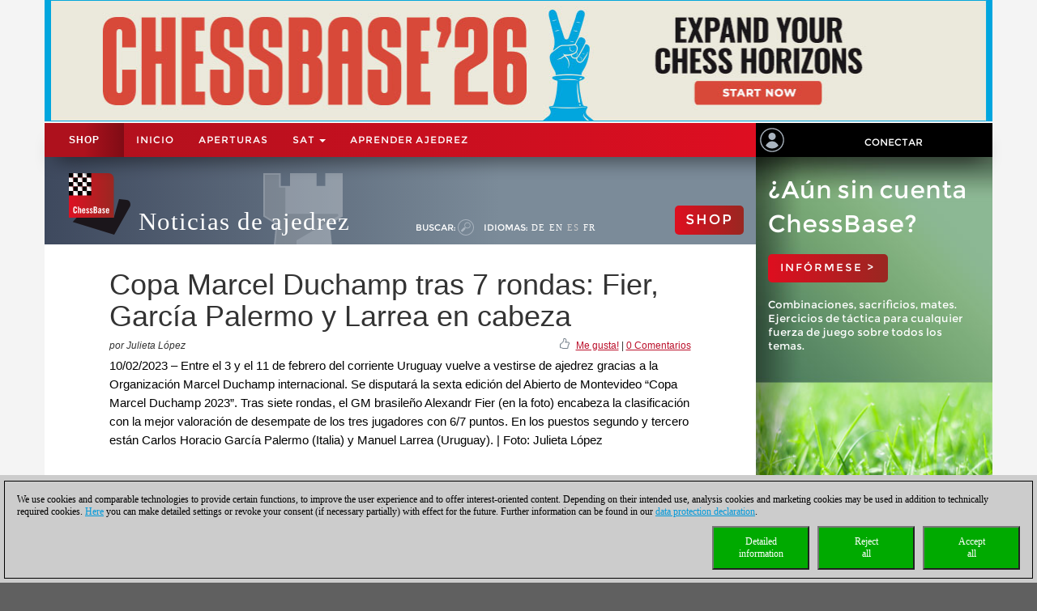

--- FILE ---
content_type: text/html; charset=utf-8
request_url: https://es.chessbase.com/post/VI-abierto-de-montevideo-copa-marcel-duchamp-2023-ronda07
body_size: 144131
content:
<!DOCTYPE HTML PUBLIC "-//W3C//DTD XHTML 1.0 Strict//EN" "http://www.w3.org/TR/xhtml1/DTD/xhtml1-strict.dtd">
<html xmlns="http://www.w3.org/1999/xhtml" xml:lang="es" lang="es">




<head>
    <meta http-equiv="Content-Type" content="text/html; charset=utf-8" />
    <meta charset="utf-8" />
    <meta name="viewport" content="width=device-width, initial-scale=1.0, maximum-scale=1, user-scalable=no" />
    <!--meta http-equiv="Content-Security-Policy" content="'self' *.chessbase.com *.cbmanhattan.net; script-src 'self' *.chessbase.com *.cbmanhattan.net" />
    <meta http-equiv="X-Content-Security-Policy" content="default-src 'self' *.chessbase.com *.cbmanhattan.net; script-src 'self' *.chessbase.com *.cbmanhattan.net" />
    <meta http-equiv="X-WebKit-CSP" content="'self' *.chessbase.com *.cbmanhattan.net; script-src 'self' *.chessbase.com *.cbmanhattan.net" />-->

        <title>Copa Marcel Duchamp tras 7 rondas: Fier, Garc&#237;a Palermo y Larrea en cabeza | ChessBase</title>

    <link rel="icon" href="/Content/favicon.ico" />

    <link href="/bundle/colorbox/css?v=mMFi0zk2opWrL-fzuSF7C06O-YJs3cQyzsXddSkmceI1" rel="stylesheet"/>

    <link href="/bundle/css-jqui?v=RFllglv_LqvZOG0CAFPQuFLnArA889p9MRrq10k_tuo1" rel="stylesheet"/>

    <link href="/bundle/apps/css?v=N6V4PpL2jct7WTRDqj8LU11m7v8jriS3XEZXyN6QNZs1" rel="stylesheet"/>

    <link href="/bundle/css?v=i6xA5uvk37WQgig2tLYxiDhaafaS1wlkOefuYh_JkIU1" rel="stylesheet"/>


    <script src="/bundle/js?v=8IdEJMSR7xZuRQ24iR0GEiPk3zm_nGhB_d6Znb70gGg1"></script>
<script src="/bundle/jqui?v=EWy9ba7eHDBsOlVpSb4ABQz8dKBqNd7NZf8QuFRVPKY1"></script>

    <script src="/bundle/colorbox/js?v=YMtTEdfqNqM022gsJuRP4k58BP6qkwOHMu7wuzrRmmc1"></script>


    <link href="/bundle/css-jqui?v=RFllglv_LqvZOG0CAFPQuFLnArA889p9MRrq10k_tuo1" rel="stylesheet"/>

    <script src="/bundle/jqui?v=EWy9ba7eHDBsOlVpSb4ABQz8dKBqNd7NZf8QuFRVPKY1"></script>


    <link href="/Content/css_new4?v=icpL3F84aaAGDwLmRlPbm3aNdVLR9VZVhm8GNXM0lCU1" rel="stylesheet"/>

    
    <link href="/Content/mutter2/less?v=xxjjB60po875ptdzcCN08Sbqrff4Sl9LbMSIzbuKPBA1" rel="stylesheet"/>

    <script src="/bundles/modernizr?v=FYgoHrSvNmYV0UHIgj4kVHuKxGsq2XU9NX-0vez2AtM1"></script>


    <!-- jQuery UI CSS Reference -->
    <link href="/Content/themes/base/jquery-ui.css" rel="stylesheet" />




    <meta property="og:type" content="article" />
        <meta property="article:published_time" content="2023-02-10" />
        <meta property="og:title" content="Copa Marcel Duchamp tras 7 rondas: Fier, Garc&#237;a Palermo y Larrea en cabeza" />
    <meta property="og:locale" content="es_ES" />
    <meta property="og:image" content="https://es.chessbase.com/thumb/108351_l200" />



    <meta property="og:description" content="Entre el 3 y el 11 de febrero del corriente Uruguay vuelve a vestirse de ajedrez gracias a la Organizaci&#243;n Marcel Duchamp internacional. Se disputar&#225; la sexta  edici&#243;n del Abierto de Montevideo “Copa Marcel Duchamp 2023”. Tras siete rondas, el GM brasile&#241;o Alexandr Fier (en la foto) encabeza la clasificaci&#243;n con la mejor valoraci&#243;n de desempate de los tres jugadores con 6/7 puntos. En los puestos segundo y tercero est&#225;n Carlos Horacio Garc&#237;a Palermo (Italia) y Manuel Larrea (Uruguay). | Foto: Julieta L&#243;pez" />
    <meta name="description" content="Entre el 3 y el 11 de febrero del corriente Uruguay vuelve a vestirse de ajedrez gracias a la Organizaci&#243;n Marcel Duchamp internacional. Se disputar&#225; la sexta  edici&#243;n del Abierto de Montevideo “Copa Marcel Duchamp 2023”. Tras siete rondas, el GM brasile&#241;o Alexandr Fier (en la foto) encabeza la clasificaci&#243;n con la mejor valoraci&#243;n de desempate de los tres jugadores con 6/7 puntos. En los puestos segundo y tercero est&#225;n Carlos Horacio Garc&#237;a Palermo (Italia) y Manuel Larrea (Uruguay). | Foto: Julieta L&#243;pez" />

    <meta property="og:site_name" content="Noticias de ajedrez" />
    <meta property="og:url" content="https://es.chessbase.com/post/VI-abierto-de-montevideo-copa-marcel-duchamp-2023-ronda07" />


    <meta property="fb:app_id" content="763561240337115" />


    <script type="text/javascript">

        function onCBSearchClick()
        {
            var strSrv = "/search?pattern=FMT";
            strSrv = strSrv.replace("FMT", "");

            var $elemSearch = $("#txtSearch");
            var elemSearch = $elemSearch[0];
            var strSearch = elemSearch.value;
            if (!strSearch)
                return false;
            var strURL = strSrv + strSearch;
            window.location.href = strURL;
            return false;
        }

        function onShowHideSearchClick() {
            if (document.getElementById("search-div").style.display == 'block')
            {
                $("#search-div").css('display', 'none');
                $('#cb-app-block-first').css('margin-top', "-108px");
            }
            else
            {
                $("#search-div").css('display', 'block');
                $('#cb-app-block-first').css('margin-top', "-144px");
                document.getElementById("txtSearch").focus();
            }
        }

        function onShowHideLanguageClick() {
            if (document.getElementById("language-div").style.display == 'none') {
                $("#language-div").css('display', 'block');
                $('#cb-app-block-first').css('margin-top', "-204px");
            }
            else {
                $("#language-div").css('display', 'none');
                $('#cb-app-block-first').css('margin-top', "-108px");
            }
        }

    </script>

        <link rel="stylesheet" type="text/css" href="https://pgn.chessbase.com/cbreplay.css" />
        <script src="https://pgn.chessbase.com/cbreplay.js" defer=defer></script>

    
            <!-- Google Tag Manager -->
            <script>

                (function (w,d,s,l,i)
                {
                    RunGoogleCode(w,d,s,l,i);
                })(window,document,'script','dataLayer','GTM-WF72P63');

                
                function RunGoogleCode(w,d,s,l,i) {
                    var createCookies = false;

                    if ( document.cookie.indexOf('CB_COOKIE_PRIVACY_Analytics') > -1 || document.cookie.indexOf('CB_COOKIE_PRIVACY_Marketing') > -1)
                    {
                        var cookieList = (document.cookie) ? document.cookie.split(';') : [];
                        for (var ii = 0, n = cookieList.length; ii != n; ++ii) {
                            var cookie = cookieList[ii];
                            var f = cookie.indexOf('=');
                            if (f >= 0) {
                                var cookieName = cookie.substring(0, f);
                                var cookieValue = cookie.substring(f + 1);

                                if (cookieName.indexOf('CB_COOKIE_PRIVACY_Analytics') > -1 && cookieValue == 1) {
                                    createCookies = true;
                                }
                            }
                        }
                    }

                    //if (createCookies == true && document.cookie.indexOf('_ga') < 0)
                    if (createCookies == true)
                    {
                        console.log('create cookies');
                        w[l] = w[l]||[];
                        w[l].push({'gtm.start': new Date().getTime(),event:'gtm.js'});
                        var f = d.getElementsByTagName(s)[0],j=d.createElement(s),dl=l!='dataLayer'?'&l='+l:'';
                        j.async=true;
                        j.src='https://www.googletagmanager.com/gtm.js?id='+i+dl;

                        f.parentNode.insertBefore(j,f);
                    }else{
                        console.log('no cookies');
                    }
                }

            </script>
            <!-- End Google Tag Manager -->
</head>



<body>
    
            <!-- Google Tag Manager (noscript) -->
            <noscript><iframe src='https://www.googletagmanager.com/ns.html?id=GTM-WF72P63'
            height='0' width='0' style='display:none;visibility:hidden'></iframe></noscript>
            <!-- End Google Tag Manager(noscript) -->

    <div id="Werbung" class="container hidden-xs col-sm-12" style="float: none; background-color: #f4f4f4; z-index: 42; margin-bottom: 2px; padding: 0; display: block;">
            <a id="BillBoardLink" href="https://shop.chessbase.com/es/cat_root?ref=RF250-6JCXU7CSQM">
                <img src="/Images/Banner/CB26-news-en.jpg" style="width: 100%;" />
            </a>
    </div>

    <div id="placeholderNavbar" class="col-xs-12" style="padding: 0; margin: 0; position: sticky; top: 0; z-index: 2000;">
        <nav id="navbar_div" class="header-container navbar navbar-default navbar-fixed-top" style="z-index: 41;">
            <div class="navbar-header" style="padding-top: 0px; box-shadow: 0px 15px 25px -15px rgba(0, 0, 0, 0.9); background-color: #f4f4f4;">
                <div class="navbar-header1 col-xs-10 col-sm-9 col-md-9 col-lg-9" style="background-color: #de0e21">
                    


<div class="container-fluid">
    <!-- Shop-Menü -->
    <div id="navbarShop" class="navbar-collapse collapse" style="float:left;">
        <ul class="nav navbar-nav">

            <li style="padding-left: 0px; padding-right: 0px;"><a id="idShopButtonNav" href="https://shop.chessbase.com/es?ref=RF71-GES72M92E4">Shop</a></li>
        </ul>
    </div>

    <!-- Normal-Menü - col-sm -->
    <div class="hidden-xs hidden-md hidden-lg">
        <div id="navbar2" class="navbar-collapse collapse" style="float:left;">
            <ul class="nav navbar-nav">
                <li><a href="/">Inicio</a></li>
                <li><a href="https://shop.chessbase.com/es/openings/tree?ref=RF125-YTQUBD8SHR">APERTURAS</a></li>
                <li class="dropdown">
                    <a href="#" class="dropdown-toggle" data-toggle="dropdown" role="button" aria-haspopup="true" aria-expanded="false">SAT <span class="caret"></span></a>
                    <ul class="dropdown-menu">
                        <li><a href="https://support.chessbase.com/en/index">Support-Center</a></li>
                        <li><a href="https://support.chessbase.com/en/downloads">Descargas</a></li>
                        <li><a href="http://www.chessletter.com/">Carta de ajedrez</a></li>
                        
                        <li><a href="https://learn.chessbase.com/en/">aprender ajedrez</a></li>
                    </ul>
                </li>
            </ul>
        </div>
    </div>

    <!-- Normal-Menü - col-md & col-lg -->
    <div class="hidden-xs hidden-sm">
        <div id="navbar2" class="navbar-collapse collapse" style="float:left;">
            <ul class="nav navbar-nav" style="max-width: 100%;">
                <li><a href="/">Inicio</a></li>
                <li><a href="https://shop.chessbase.com/es/openings/tree?ref=RF125-YTQUBD8SHR">APERTURAS</a></li>

                <li class="dropdown">
                    <a href="#" class="dropdown-toggle" data-toggle="dropdown" role="button" aria-haspopup="true" aria-expanded="false">SAT <span class="caret"></span></a>
                    <ul class="dropdown-menu">
                        <li><a href="https://support.chessbase.com/en/index">Support-Center</a></li>
                        <!--li><a href="https://support.chessbase.com/en/downloads">Descargas</a></li-->
                        <li><a href="http://www.chessletter.com/">Carta de ajedrez</a></li>
                    </ul>
                </li>
                <li><a href="https://learn.chessbase.com/en/">aprender ajedrez</a></li>
            </ul>
        </div>
    </div>

    <!-- Hamburger-Menü -->
    <div id="navbar1" class="navbar-collapse collapse" style="float:left; margin-left: 0;">
        <ul class="nav navbar-nav">
            <li class="dropdown">
                <a href="#" class="dropdown-toggle" data-toggle="dropdown" role="button" aria-haspopup="true" aria-expanded="false" style="padding: 0px 10px 0px 10px;">
                    <div class="navbar-toggle collapsed" data-toggle="collapse" data-target="#Navbar3,#Navbar2,#Navbar1" aria-expanded="false" aria-controls="navbar">
                        <span class="sr-only">Toggle navigation</span>
                        <span class="icon-bar"></span>
                        <span class="icon-bar"></span>
                        <span class="icon-bar"></span>
                    </div>
                </a>
                <ul class="dropdown-menu">
                    <li><a href="/">Inicio</a></li>
                    <li><a href="https://shop.chessbase.com/es/openings/tree?ref=RF125-YTQUBD8SHR">APERTURAS</a></li>
                    <li><a href="https://support.chessbase.com/en/index">Support-Center</a></li>
                    <li><a href="https://support.chessbase.com/en/downloads">Descargas</a></li>
                    <li><a href="http://www.chessletter.com/">Carta de ajedrez</a></li>
                    <li><a href="https://learn.chessbase.com/en/">aprender ajedrez</a></li>
                </ul>
            </li>
        </ul>
    </div>
</div>
                </div>

                <!-- Login -->
                




<div id="idUserBoxMutter"  class="navbar-header2 col-xs-2 col-sm-3 col-md-3 col-lg-3" style="float: left; padding: 0;">
    <div class="col-xs-12 hidden-sm hidden-md hidden-lg" style="padding: 0px;">
        <div class="col-xs-6" style="padding: 0 3px 0 3px;">
            <a href="/login/true" style="margin: 0; padding: 5px;">
                <img class="svg grpelem" style="margin: 0;" src="/images/mitglied.svg" height="25" alt="" data-mu-svgfallback="images/mitglied_poster_.png" />
            </a>
        </div>

        <div class="col-xs-6" style="padding: 0 3px 0 3px;">
            <img id="container-navtop-login" src="/images/mutter/login-globus.png" style="margin-top: 5px; height:25px;" alt="" ; onclick="showMenu();" />
        </div>
    </div>
    <div class="hidden-xs col-sm-2 col-md-2 col-lg-2" style="padding: 0px;">
        <img class="svg grpelem" style="position: relative; float: left; margin-top: 6px; margin-left: 5px;" src="/images/mitglied.svg" height="30" data-mu-svgfallback="images/mitglied_poster_.png" /><!-- svg -->
    </div>
    <div class="hidden-xs col-sm-10 col-md-10 col-lg-10" style="padding: 0px;">
        <a href="/login/true" style="max-width: 100%; width: 100%; text-align: center; float: right; margin: 10px 0 0 0; padding: 6px 0 6px 0;">Conectar</a>
    </div>

    <div class="col-xs-12" id="showMenuId" style="display: none; width: 0px; background-color: black; padding: 5px 2px 5px 2px; opacity: 0; position: absolute; top: 35px; right: 0; transition: width 1s ease-in-out, opacity 1s ease-in-out;">
        <a href="https://play.chessbase.com/" style="text-align: center; font-size: 10px;  margin: 0 0 4px 0; padding: 0;">
            <img src="/Images/mutter/apps-sidebar/Playchess64.png" style="width: 42px; margin: 2px 10px 4px 10px;" />
            PLAYCHESS
        </a>

        <a href="https://tactics.chessbase.com/" style="text-align: center; font-size: 10px;  margin: 0 0 4px 0; padding: 0; border-top: #ccc 1px solid;">
            <img src="/Images/mutter/apps-sidebar/Tactics64.png" style="width: 42px; margin: 2px 10px 4px 10px;" />
            TACTICS
        </a>

        <a href="https://videos.chessbase.com/" style="text-align: center; font-size: 10px;  margin: 0 0 4px 0; padding: 0; border-top: #ccc 1px solid;">
            <img src="/Images/mutter/apps-sidebar/Videos64.png" style="width: 42px; margin: 2px 10px 4px 10px;" />
            VIDEO
        </a>

        <a href="https://fritz.chessbase.com/" style="text-align: center; font-size: 10px;  margin: 0 0 4px 0; padding: 0; border-top: #ccc 1px solid;">
            <img src="/Images/mutter/apps-sidebar/Fritz64.png" style="width: 42px; margin: 2px 10px 4px 10px;" />
            FRITZ
        </a>

        <a href="https://live.chessbase.com/" style="text-align: center; font-size: 10px;  margin: 0 0 4px 0; padding: 0; border-top: #ccc 1px solid;">
            <img src="/Images/mutter/apps-sidebar/Live64.png" style="width: 42px; margin: 2px 10px 4px 10px;" />
            LIVE
        </a>

        <a href="https://database.chessbase.com/" style="text-align: center; font-size: 10px;  margin: 0 0 4px 0; padding: 0; border-top: #ccc 1px solid;">
            <img src="/Images/mutter/apps-sidebar/Database64.png" style="width: 42px; margin: 2px 10px 4px 10px;" />
            DATABASE
        </a>

        <a href="https://mygames.chessbase.com/" style="text-align: center; font-size: 10px;  margin: 0 0 4px 0; padding: 0; border-top: #ccc 1px solid;">
            <img src="/Images/mutter/apps-sidebar/MyGames64.png" style="width: 42px; margin: 2px 10px 4px 10px;" />
            MYGAMES
        </a>

        <a href="https://players.chessbase.com/" style="text-align: center; font-size: 10px;  margin: 0 0 4px 0; padding: 0; border-top: #ccc 1px solid;">
            <img src="/Images/mutter/apps-sidebar/Players64.png" style="width: 42px; margin: 2px 10px 4px 10px;" />
            PLAYERS
        </a>

        <a href="https://studies.chessbase.com/" style="text-align: center; font-size: 10px;  margin: 0 0 4px 0; padding: 0; border-top: #ccc 1px solid;">
            <img src="/Images/mutter/apps-sidebar/Studies64.png" style="width: 42px; margin: 2px 10px 4px 10px;" />
            STUDIES
        </a>

        <a href="https://shop.chessbase.com/" style="text-align: center; font-size: 10px;  margin: 0 0 4px 0; padding: 0; border-top: #ccc 1px solid;">
            <img src="/Images/mutter/apps-sidebar/Shop64.png" style="width: 42px; margin: 2px 10px 4px 10px;" />
            SHOP
        </a>        
    </div>
</div>

<script>
    function showMenu() {
        if (document.getElementById("showMenuId").style.width == "0px") {
            document.getElementById("showMenuId").style.width = "100%";
            document.getElementById("showMenuId").style.opacity = "1";
            document.getElementById("showMenuId").style.display = "block";
        }
        else {
            document.getElementById("showMenuId").style.width = "0px";
            document.getElementById("showMenuId").style.opacity = "0";
            document.getElementById("showMenuId").style.display = "none";
        }
    }
</script>

            </div>
        </nav>
    </div>

    <!-- Header -->
    <section class="container col-xs-12 col-sm-12 col-md-12 col-lg-12" style="float:none; clear: both;">
        <section id="ContentArea" class="content col-xs-12 col-sm-12 col-md-12 col-lg-12" style="height:100%; overflow: hidden;">
            <div class="col-xs-12 col-sm-9 col-md-9 col-lg-9" style="padding: 0px; height: 100%;  padding-bottom:30000px; margin-bottom:-30000px;">
                <div class="container-top col-xs-12 col-sm-12 col-md-12 col-lg-12" style="position: relative; padding: 0px; float: left; background-color: #666;">
                    



<div class="col-xs-12" style="margin: 0; padding: 0 0 0 30px;">

    <!-- Turm - BackgroundBild -->
    <div class="gradient grpelem" id="u170" style="position: absolute; left: 120px;">
        <img class="svg grpelem" id="container-top-turm" src="/images/news-turm.svg" width="98" height="88" alt="" data-mu-svgfallback="images/news-turm_poster_.png" />
    </div>

    <!-- Titel -->
    <div class="Schriftzug" style="margin: 0; padding: 0;">

        <div style="margin-right: 10px; padding: 0px; float: left;">
            <img class="svg grpelem" id="container-top-cblogo" src="/images/cb-logo.svg" alt="" data-mu-svgfallback="images/cb-logo_poster_.png" />
        </div>

        <div id="title-chess-news" style="margin: 0px; padding: 46px 10px 0px 10px; float: left;">
            <a href="/" style="padding: 0; width: 100%;">
                Noticias de ajedrez
            </a>
        </div>

        <!-- col-sm -->
        <div class="hidden-xs hidden-md hidden-lg" style="padding: 0; float:left;">
            <!-- alte Shop-Button - aktivieren über web.config -->
            <div class="cb-container-red" style="padding: 15px 15px 0px 0px; margin: 5px 0 0 0; float: right; width: 100px;">
                        <a href="https://shop.chessbase.com/es?ref=RF193-GOAH7LQXV2" style="color: white; text-decoration: none;"><h2 class="title title-online-shop title-online-shop-header">SHOP</h2></a>

            </div>

            <div style="clear: both;"></div>

            <!-- search -->
            <div class="container-top-Menu-Link hidden-xs" id="div-suche-label" style="float: left;">
                <p>Buscar:</p>
            </div>
            <div class="gradient grpelem" id="div-suche" style="float: left;">
                <a href="#" onclick="return onShowHideSearchClick()">
                    <img class="svg grpelem" id="container-top-suche" src="/images/suchen.svg" width="20" height="20" alt="" data-mu-svgfallback="images/suchen_poster_.png" /><!-- svg -->
                </a>
            </div>

            <!-- sprache -->
            <div class="hidden-xs" id="div-sprache" style="float: left;">
                <div id="u225">
                    <div class="container-top-Menu-Link" id="div-sprache-label" style="position: relative; float: left;">
                        <p>Idiomas: </p>
                    </div>
                </div>
            </div>
            <div class="gradient grpelem hidden-lg" id="div-sprache-img" style="float: left; ">
                <a href="#" onclick="return onShowHideLanguageClick()">
                    <img class="svg grpelem" id="container-top-suche" src="/images/mutter/languages.png" alt="" />
                </a>
            </div>
        </div>

        <!-- col-md col-lg -->
        <div class="hidden-xs hidden-sm" style="padding: 0; float:left;">
            <!-- search -->
            <div class="container-top-Menu-Link hidden-xs" id="div-suche-label" style="float: left;">
                <p>Buscar:</p>
            </div>
            <div class="gradient grpelem" id="div-suche" style="float: left;">
                <a href="#" onclick="return onShowHideSearchClick()">
                    <img class="svg grpelem" id="container-top-suche" src="/images/suchen.svg" width="20" height="20" alt="" data-mu-svgfallback="images/suchen_poster_.png" /><!-- svg -->
                </a>
            </div>

            <!-- sprache -->
            <div class="hidden-xs hidden-sm" id="div-sprache" style="float: left;">
                <div id="u225">
                    <div class="container-top-Menu-Link" id="div-sprache-label" style="position: relative; float: left;">
                        <p>Idiomas: </p>
                    </div>

                        <div class="container-top-Menu-Link hidden-sm hidden-md" style="position: relative; float: left;">
                            <a href="https://de.chessbase.com" >DE</a>
                        </div>

                        <div class="container-top-Menu-Link hidden-sm hidden-md" style="position: relative; float: left;">
                            <a href="https://en.chessbase.com" >EN</a>
                        </div>

                        <div class="container-top-Menu-Link hidden-sm hidden-md" style="position: relative; float: left;">
                            <a href="https://es.chessbase.com" style="color: #cccccc;" >ES</a>
                        </div>

                        <div class="container-top-Menu-Link hidden-sm hidden-md" style="position: relative; float: left;">
                            <a href="https://fr.chessbase.com" >FR</a>
                        </div>
                </div>
            </div>
            <div class="container-top-Menu-Link hidden-xs hidden-md hidden-lg" id="div-sprache-label" style="position: relative; float: left;">
                <p>Idiomas: </p>
            </div>
            <div class="gradient grpelem hidden-lg" id="div-sprache-img" style="float: left; ">
                <a href="#" onclick="return onShowHideLanguageClick()">
                    <img class="svg grpelem" id="container-top-suche" src="/images/mutter/languages.png" alt="" />
                </a>
            </div>
        </div>

        <!-- col-md col-lg -->
        <div class="hidden-xs hidden-sm" style="padding: 0; float:right;">
            <!-- alte Shop-Button - aktivieren über web.config -->
            <div class="cb-container-red  hidden-xs hidden-sm" style="padding: 15px 15px 0px 0px; margin: 50px 0 0 0; float: right; width: 100px;">
                        <a href="https://shop.chessbase.com/es?ref=RF193-GOAH7LQXV2" style="color: white; text-decoration: none;"><h2 class="title title-online-shop title-online-shop-header">SHOP</h2></a>

            </div>
        </div>

        <!-- col-xs -->
        <div class="hidden-sm hidden-md hidden-lg" style="padding: 0; float:left;">
            <!-- search -->
            <div class="gradient grpelem" id="div-suche" style="float: left;">
                <a href="#" onclick="return onShowHideSearchClick()">
                    <img class="svg grpelem" id="container-top-suche" src="/images/suchen.svg" width="20" height="20" alt="" data-mu-svgfallback="images/suchen_poster_.png" /><!-- svg -->
                </a>
            </div>

            <!-- sprache -->
            <div class="gradient grpelem hidden-lg" id="div-sprache-img" style="float: left; ">
                <a href="#" onclick="return onShowHideLanguageClick()">
                    <img class="svg grpelem" id="container-top-suche" src="/images/mutter/languages.png" alt="" />
                </a>
            </div>
        </div>

    </div>
</div>
                </div>

                <!-- search-bar -->
                <div id="search-div" style="display: none; background-color: #cccccc; padding: 8px 20px 8px 20px; width: 100%; clear: both;">
                    <div style="margin-left:auto; margin-right:auto;">
                        <form action="" id="searchForm" get"=get" onsubmit="return onCBSearchClick()" style="display:inline">
                            <input id="txtSearch" name="txtSearch" type="text" value="" />
                            <a href="#" onclick="return onCBSearchClick()">
                                <img id="container-search-bar" src="/images/suchen.svg" width="20" height="20" alt="" data-mu-svgfallback="images/suchen_poster_.png" />
                            </a>
                            <input type="submit" value="send" id="logon-do" style="display: none;" />
                        </form>
                    </div>
                </div>

                <!-- language-bar -->
                <div id="language-div" style="display: none; padding: 8px 20px 8px 20px; width: 100%; top: 100px; left: 0; z-index: 100; clear: both;">
                    <div style="margin-left:auto; margin-right:auto; width: 50%; height: 80px; background-color: #cccccc; border: solid thin #333; padding: 15px 0;">
                        <div class="col-xs-3" style="text-align: center;">
                            <a href="https://en.chessbase.com"><img src="/Images/Flags/england.png" /><br />english</a>
                        </div>
                        <div class="col-xs-3" style="text-align: center;">
                            <a href="https://de.chessbase.com"><img src="/Images/Flags/germany.png" /><br />deutsch</a>
                        </div>
                        <div class="col-xs-3" style="text-align: center;">
                            <a href="https://es.chessbase.com"><img src="/Images/Flags/spain.png" /><br />espanol</a>
                        </div>
                        <div class="col-xs-3" style="text-align: center;">
                            <a href="https://fr.chessbase.com"><img src="/Images/Flags/france.png" /><br />française</a>
                        </div>
                    </div>
                </div>
            </div>

            <div class="cb-app-block hidden-xs col-sm-3 col-md-3 col-lg-3" style="height: 108px; background: linear-gradient(to right, #7b8b99, #3e495e 64%);">
                &nbsp;
            </div>
        </section>
    </section>

    
<link href="/Content/font-awesome.css" rel="stylesheet"/>




<style>
    .hidden {
        display: none !important;
    }

    .nothidden {
        display: block !important;
    }

    #mainImage2 {
        animation: breath 30s linear infinite;
    }
    @keyframes breath {
      0%   { transform: scale(1, 1); }
      50% { transform: scale(1.1, 1.1); }
      100% { transform: scale(1, 1); }
    }

</style>

<div class="container col-xs-12 col-sm-12 col-md-12 col-lg-12" style="float:none; clear: both;">
    <div id="ContentArea" class="content col-xs-12 col-sm-12 col-md-12 col-lg-12" style="height:100%;">
        <div class="full_content_area col-xs-12 col-sm-9 col-md-9 col-lg-9" style="margin-bottom: 0px;">
            <div class="top-story">
                <h1 class="blog-heading" style="padding: 0;">
                    Copa Marcel Duchamp tras 7 rondas: Fier, Garc&#237;a Palermo y Larrea en cabeza
                </h1>
                <div class="col-xs-12" style="padding: 0;">
                    <div class="blog-author-line col-xs-6" style="padding: 0;">
por Julieta L&#243;pez                    </div>
                    <div class="col-xs-6" style="text-align: right; vertical-align: middle; padding: 0;">
                        <div style="float: right;">
                            &nbsp; <a id="myCBLikeLink3" href="#">Me gusta!</a> | <a href="#discuss">0 Comentarios</a>
                        </div>

                        <div style="float: right; margin-top: -3px;">
                            <img class="img-social-share" id="myCBLikeLink1" src='/images/mutter/CBLike.png' title="Me gusta!" style="width: 12px; margin-right: 2px; padding: 0px; border: none; display: inline-block;" />
                        </div>
                    </div>
                </div>
                <div class="blog_fake_description" style="padding: 0;">
                    10/02/2023 &ndash; Entre el 3 y el 11 de febrero del corriente Uruguay vuelve a vestirse de ajedrez gracias a la Organización Marcel Duchamp internacional. Se disputará la sexta  edición del Abierto de Montevideo “Copa Marcel Duchamp 2023”. Tras siete rondas, el GM brasileño Alexandr Fier (en la foto) encabeza la clasificación con la mejor valoración de desempate de los tres jugadores con 6/7 puntos. En los puestos segundo y tercero están Carlos Horacio García Palermo (Italia) y Manuel Larrea (Uruguay). | Foto: Julieta López
                </div>

                <div class="col-xs-12" style="padding: 0 0 10px 0;">
                    <div id="DivMainImage" class="featured-article" style="padding: 0px; width: 100%; overflow:hidden; margin-bottom:5px;">
                        <div class="blog-header">
                            <div class="blog-content vertical-center" style="margin-bottom: 0;">
                                <div id="mainImageWerbung" style="display:none; width: 100%;">



<div class="col-xs-12" style="padding: 0;">
    <div class="col-xs-12" style="height: 55px; padding: 10px 15px; background-image: linear-gradient(to right, #a2be11 0%, #639d25 100%); white-space: nowrap;">
        <a href='https://shop.chessbase.com/es/products/chessbase_18_mega_package?ref=RF7-LNQB9YKMQ5' style='font-size: 2em; color: white; text-decoration: none; text-transform: uppercase; '/>novedad: ChessBase 18 - Mega package</a>
    </div>
    <div class="col-xs-12" style="display: flex; padding: 10px;  background-image: linear-gradient(to bottom, #838284 0%, #bcbcbe 20%, #cccccc 50%, #bcbcbe 80%, #9c9d9f 100%)">
        <div class="col-xs-5" style="padding: 20px; flex: 1 auto;">
            <a href='https://shop.chessbase.com/es/products/chessbase_18_mega_package?ref=RF7-LNQB9YKMQ5' /><img src='https://shop.chessbase.com/es/pics/bp_9203' style='width: 100 %;' /></a>
        </div>
        <div class="col-xs-7" style="margin: 20px; padding: 0; font-size: 1.3em; line-height: 1.5; flex: 1 auto;">
            <div class="col-xs-12" style="padding: 0; hyphens: auto; max-height: 80%; overflow: hidden;">
                <b>Para ganar, primero debes aprender</b>
La nueva versión 18 de ChessBase ofrece posibilidades completamente nuevas para el entrenamiento y el análisis de partidas: análisis del estilo de juego, búsqueda de temas estratégicos, acceso a 6.000 millones de partidas de Lichess, preparación del oponente tras una exploración de sus partidas en Lichess, descarga de partidas de Chess.com con API incorporada, motor de análisis en la nube y mucho más.
            </div>

            <div class="col-xs-12" style="position: absolute; bottom: 0; padding: 0;  max-height: 20%;">
                <a href='https://shop.chessbase.com/es/products/chessbase_18_mega_package?ref=RF7-LNQB9YKMQ5' /><img src='/Images/CBAds/more_es.png' style='max-width: 100%; float: right;' /></a>
            </div>
        </div>
    </div>
</div>
                                </div>
                                    <img id="mainImage" class="mainImage" src="/Portals/all/_for_legal_reasons.jpg" style="width: 100%;" />
                            </div>
                        </div>
                    </div>
                </div>
                <div class="col-xs-12" style="padding: 0;">
                    <div class="featured-article" style="padding: 0px;">

                        




<meta name="twitter:card" content="summary_large_image" />
<meta name="twitter:site" content ="@Chessbase"/>
<meta name="twitter:creator" content ="@Chessbase"/>
<meta name="twitter:title" content="Copa Marcel Duchamp tras 7 rondas: Fier, Garc&#237;a Palermo y Larrea en cabeza" />
<meta name="twitter:description" content="Entre el 3 y el 11 de febrero del corriente Uruguay vuelve a vestirse de ajedrez gracias a la Organizaci&#243;n Marcel Duchamp internacional. Se disputar&#225; la sexta  edici&#243;n del Abierto de Montevideo “Copa Marcel Duchamp 2023”. Tras siete rondas, el GM brasile&#241;o Alexandr Fier (en la foto) encabeza la clasificaci&#243;n con la mejor valoraci&#243;n de desempate de los tres jugadores con 6/7 puntos. En los puestos segundo y tercero est&#225;n Carlos Horacio Garc&#237;a Palermo (Italia) y Manuel Larrea (Uruguay). | Foto: Julieta L&#243;pez" />
<meta name="twitter:image" content="https://es.chessbase.com/thumb/108351" />


<div class="col-xs-12 col-sm-12 col-md-12 col-lg-12" style="padding: 0px;">
    <div class="col-xs-12 col-sm-12 col-md-12 col-lg-12" style="padding: 0px;">
        
<style>
</style>



<hr class="hr-mutter" style="margin-bottom: 15px;" />
<div id="cbadsmaindiv">
    <div>
        <div style="margin-bottom: 8px;">
            <span class="prodtitle">
                <a href="https://shop.chessbase.com/es/products/fritz_20?ref=RF7-LNQB9YKMQ5" target="_top">
                    Fritz 20
                </a>
                <a id="title" href="https://shop.chessbase.com/es/products/fritz_20?ref=RF7-LNQB9YKMQ5" target="_top">
                    <img src="https://shop.chessbase.com/es/pics/pth_9272_141"
                         alt="Fritz 20" style="float:right; margin-left:10px; margin-bottom: 0;" />
                </a>
            </span>
        </div>
        
        <div id="cbadsmainContentdiv" style="margin-bottom: 8px; height: 128px; overflow: hidden; position: relative;">
            <div>
                <span class="prodbrief">Your personal chess trainer. Your toughest opponent. Your strongest ally.<br /><strong>FRITZ 20</strong> is more than just a chess engine &ndash; it is a training revolution for ambitious players and professionals. Whether you are taking your first steps into the world of serious chess training, or already playing at tournament level, FRITZ 20 will help you train more efficiently, intelligently and individually than ever before.&nbsp;<br /></span>
            </div>
        </div>
        <div style="margin-bottom: 3px;">
            <a id="A1" href="https://shop.chessbase.com/es/products/fritz_20?ref=RF7-LNQB9YKMQ5" target="_top">
                <span class="readmore">Más...</span>
            </a>
            
        </div>
    </div>
</div>

    </div>
</div>
                    </div>
                </div>
                <div class="hidden-xs col-sm-12" style="padding: 0;">
                    <hr class="hr-mutter" style="margin-bottom:15px;" />
                </div>
            </div>
        </div>

        <!-- CB-Apps -->
        


<div class="cb-app-block hidden-xs col-sm-3 col-md-3 col-lg-3" id="cb-app-block-first" style="position: sticky; top: 42px; height: 100%; margin-top: -108px;">
    <div>

<style>
    #slideshow > li { 
        position: relative; 
        top: 0px; 
        left: 0px; 
    }
</style>


<script>
    $(function () {
        $("#slideshow > li:gt(0)").hide();
        i = Math.floor(Math.random() * 7);
        for (j = 1; j <= i; j++)
        {
            $('#slideshow > li:eq(0)')
              .fadeOut(0)
              .next()
              .fadeIn(0)
              .end()
              .appendTo('#slideshow');
        }

        setInterval(function () {
            $('#slideshow > li:eq(0)')
              .fadeOut(0)
              .next()
              .fadeIn(0)
              .end()
              .appendTo('#slideshow');
        }, 60000);
    });

</script>


<a href="https://account.chessbase.com/es">
    <ul id="slideshow" style="margin: 0px; padding: 0px; list-style: none;">
        <li id="AccImagesFirst" style="margin: 0px; padding: 0px;">
            <img class="acc-apps-images-mutter" src="/Images/mutter/Anzeigen/200402_App-Live-Database.jpg" />
            <span class="account-images-link">&#191;A&#250;n sin cuenta ChessBase?</span>
            <span class="button-images-link">INF&#211;RMESE &gt;</span>
            <span class="text-images-link">&#161;8 millones de partidas de ajedrez en Internet! &#161;Siempre al d&#237;a gracias a las actualizaciones semanales! Libro de aperturas vivo y funci&#243;n “Let&#180;s Check”.</span>
        </li>

        <li style="margin: 0px; padding: 0px; display: none;">
            <img class="acc-apps-images-mutter" style="display: inline;" src="/Images/mutter/Anzeigen/170116_App-My-Games-Cloud.jpg" />
            <span class="account-images-link">&#191;A&#250;n sin cuenta ChessBase?</span>
            <span class="button-images-link">INF&#211;RMESE &gt;</span>
            <span class="text-images-link">Mis partidas: &#161;Todo en un sitio! Partidas propias, material de entrenamiento y repertorios centralizados en la nube. An&#225;lisis perfectos gracias a la nube de modulos.</span>
        </li>
        <li style="margin: 0px; padding: 0px; display: none;">
            <img class="acc-apps-images-mutter" style="display: inline;" src="/Images/mutter/Anzeigen/170116_App-Training.jpg" />
            <span class="account-images-link">&#191;A&#250;n sin cuenta ChessBase?</span>
            <span class="button-images-link">INF&#211;RMESE &gt;</span>
            <span class="text-images-link">Combinaciones, sacrificios, mates. Ejercicios de t&#225;ctica para cualquier fuerza de juego sobre todos los temas.</span>
        </li>
            
        <li style="margin: 0px; padding: 0px; display: none;">
            <img class="acc-apps-images-mutter" style="display: inline;" src="/Images/mutter/Anzeigen/170116_App-Videoflat.jpg" />
            <span class="account-images-link">&#191;A&#250;n sin cuenta ChessBase?</span>
            <span class="button-images-link">INF&#211;RMESE &gt;</span>
            <span class="text-images-link">Todos los v&#237;deos de entrenamiento de la serie &quot;60 minutes&quot; disponibles en Internet, con Daniel King, Lawrence Trent, Rustam Kasimdzhanov, etc.</span>
        </li>

        <li style="margin: 0px; padding: 0px; display: none;">
            <img class="acc-apps-images-mutter" style="display: inline;" src="/Images/mutter/Anzeigen/170116_App-Fritz.jpg" />
            <span class="account-images-link">&#191;A&#250;n sin cuenta ChessBase?</span>
            <span class="button-images-link">INF&#211;RMESE &gt;</span>
            <span class="text-images-link">&#161;El programa de ajedrez en el navegador! Jugar, analizar, entrenar con Fritz en cualquier sitio v&#237;a web.  Juego con h&#225;ndicap y ayuda interactiva.</span>
        </li>

        <li style="margin: 0px; padding: 0px; display: none;">
            <img class="acc-apps-images-mutter" style="display: inline;" src="/Images/mutter/Anzeigen/170116_App-Openings.jpg" />
            <span class="account-images-link">&#191;A&#250;n sin cuenta ChessBase?</span>
            <span class="button-images-link">INF&#211;RMESE &gt;</span>
            <span class="text-images-link">&#161;As&#237; se aprenden las aperturas! Entrenar sistemas de aperturas y variantes de manera interactiva. &#161;Jugada a jugada!</span>
        </li>

        <li style="margin: 0px; padding: 0px; display: none;">
            <img class="acc-apps-images-mutter" style="display: inline;" src="/Images/mutter/Anzeigen/170116_App-Playchess.jpg" />
            <span class="account-images-link">&#191;A&#250;n sin cuenta ChessBase?</span>
            <span class="button-images-link">INF&#211;RMESE &gt;</span>
            <span class="text-images-link">La experiencia ajedrec&#237;stica definitiva. En Playchess.com juegan a diario unos 20.000 ajedrecistas de todo el mundo. Desde principiantes hasta grandes maestros.</span>
        </li>
    </ul>
</a>

    </div>

    <div style="position: relative; z-index: 4;">
        <div class="one" style="width: 100%; height: 100%;">
            <div style="position: relative;">

                
<div class="cb-sidebar-bootstrap" style="width: 100%; padding: 0; margin: 0px; padding-top: 24px;">
    <div class="cb-container-red" style="width: 100%; padding: 0 15px 15px 15px; margin: 0;">



        <a href="https://shop.chessbase.com/es?ref=RF74-E2APDJ2290" style="color: white; text-decoration: none;"><h2 class="title title-online-shop">ONLINE SHOP</h2></a>





        <div class="cb-container-red-products" style="background: #E0E0E0; padding: 10px;"><div class="productBox"><div runat="server" class='shopitem  hidden-xs'><h3 style="margin-top: 0;"><a runat="server" href="https://shop.chessbase.com/es/products/ris_the_top_tier_trompowsky?Ref=RF225-8E0NGVEKFX" target="_blank">
                    The top-tier Trompowsky
                </a></h3><a id="A1" runat="server" href="https://shop.chessbase.com/es/products/ris_the_top_tier_trompowsky?Ref=RF225-8E0NGVEKFX" target="_blank"><img runat="server" src='https://shop.chessbase.com/pics/bpth_9288_120' style='margin-right: 0;' /></a><p>
                The Trompowsky is especially suited for faster time controls as you don‘t have to memorise endless lines of theory, and you push your opponent out of their comfort zone after your second move.
            </p><p class="specPrice" style="margin-bottom: 0;">
                49,90 &euro;
            </p><div class="clearfix"></div></div></div></div>



    </div>
</div>

            </div>
        </div>
    </div>
</div>
    </div>
</div>


<section class="container col-xs-12 col-sm-12 col-md-12 col-lg-12" style="float:none; clear: both;">
    <section id="ContentArea" class="content col-xs-12 col-sm-12 col-md-12 col-lg-12" style="height:100%;">
        <div class="full_content_area col-xs-12 col-sm-9 col-md-9 col-lg-9" style="height: 100%; padding-top: 0;">
            <div class="col-xs-12 col-sm-12 col-md-12 col-lg-12" id="top-div" style="padding: 0px;">
                <div id="top-content-area" class="col-xs-12 col-sm-12 col-md-12 col-lg-12" style="clear: both; padding: 0;">
        

                    <div class="full-story" id="full_story_id" style="clear: both;">
                        <HTML><HEAD></HEAD>
<BODY>
<H1>VI Abierto de Montevideo "Copa Marcel Duchaump&nbsp;2023"</H1>
<P>Del 3 al 11 de febrero de 2023&nbsp;</P>
<P>El pasado 3 de febrero comenzó en el Salón Rojo y el Salón Dorado de la Intendencia de Montevideo el ya clásico evento sudamericano en su sexta edición. 134 jugadores de 12 países dicen presente, con la presencia de 6 GMs, 1 WGM y un total de 33 titulados que enaltecen esta competición.</P>
<H3>Ronda 7</H3>
<H4>Las partidas de la ronda 7</H4>
<DIV class=cbreplay data-url="https://liveserver.chessbase.com:6009/pgn/6th-copa-marcel-duchamp-2023/7/0/.pgn">&nbsp;</DIV>
<P>&nbsp;</P>
<P><IMG class=blog-photo style="HEIGHT: 866px; WIDTH: 1299px" alt="" src="/portals/all/_for_legal_reasons.jpg"></P>
<P class=blog-photo-subtitle>Carlos Horacio García Palermo&nbsp;&nbsp;| Foto: Julieta López</P>
<P class=blog-photo-subtitle><IMG title="Neuris Delgado  | Foto: Julieta López" class=blog-photo style="HEIGHT: 377px; WIDTH: 566px" alt="Neuris Delgado  | Foto: Julieta López" src="/portals/all/_for_legal_reasons.jpg"></P>
<P class=blog-photo-subtitle>Neuris Delgado&nbsp; | Foto: Julieta López</P>
<P class=blog-photo-subtitle><IMG title="Manuel Larrea | Foto: Julieta López" class=blog-photo style="HEIGHT: 866px; WIDTH: 1299px" alt="Manuel Larrea | Foto: Julieta López" src="/portals/all/_for_legal_reasons.jpg"></P>
<P class=blog-photo-subtitle>Manuel Larrea | Foto: Julieta López</P>
<P><SPAN style="FONT-SIZE: 12px; FONT-WEIGHT: bold">Clasificación tras 7 rondas</SPAN></P>
<TABLE class=simple_table cellSpacing=1 cellPadding=1 border=0>
<TBODY>
<TR class=header-row>
<TD class=Rk>#</TD>
<TD class="hidden-xs hidden-sm    SNo">Fav.</TD>
<TD class="hidden-xs  center Title Flag">&nbsp;</TD>
<TD class="hidden-xs  center Title Flag">Tít.</TD>
<TD class=Name>Nombre</TD>
<TD class="hidden-xs hidden-sm  hidden-lg  FED">Fed.</TD>
<TD class="hidden-xs     ">Elo</TD>
<TD class="center Pts">Puntos</TD>
<TD class=TB>Des1</TD>
<TD class="hidden-xs hidden-sm   TB">Des2</TD>
<TD class="hidden-xs hidden-sm hidden-md   TB">Des3</TD>
<TD class="hidden-xs hidden-sm hidden-md   TB">Des4</TD>
<TD class="hidden-xs hidden-sm hidden-md   TB">Des5</TD>
<TD class="hidden-xs hidden-sm hidden-md hidden-lg">K</TD>
<TD class="hidden-xs hidden-sm hidden-md hidden-lg">rtg+/-</TD></TR>
<TR>
<TD class=Rk>1</TD>
<TD class="hidden-xs hidden-sm    SNo">1</TD>
<TD class="hidden-xs  center Title Flag">
<DIV class=tn_BRA>&nbsp;</DIV></TD>
<TD class="hidden-xs  center Title Flag">GM</TD>
<TD class=Name><A class=CRdb href="http://pbserver.chessbase.com/Player?name=Fier Alexandr">Fier Alexandr</A></TD>
<TD class="hidden-xs hidden-sm  hidden-lg  FED">
<DIV class=tn_BRA>&nbsp;</DIV></TD>
<TD class="hidden-xs     ">2606</TD>
<TD class="center Pts">6</TD>
<TD class=TB>0</TD>
<TD class="hidden-xs hidden-sm   TB">30</TD>
<TD class="hidden-xs hidden-sm hidden-md   TB">34</TD>
<TD class="hidden-xs hidden-sm hidden-md   TB">28,75</TD>
<TD class="hidden-xs hidden-sm hidden-md   TB">2424</TD>
<TD class="hidden-xs hidden-sm hidden-md hidden-lg">10</TD>
<TD class="hidden-xs hidden-sm hidden-md hidden-lg">0,3</TD></TR>
<TR>
<TD class=Rk>2</TD>
<TD class="hidden-xs hidden-sm    SNo">6</TD>
<TD class="hidden-xs  center Title Flag">
<DIV class=tn_ITA>&nbsp;</DIV></TD>
<TD class="hidden-xs  center Title Flag">GM</TD>
<TD class=Name><A class=CRdb href="http://pbserver.chessbase.com/Player?name=Garcia Palermo Carlos Horacio">Garcia Palermo Carlos Horacio</A></TD>
<TD class="hidden-xs hidden-sm  hidden-lg  FED">
<DIV class=tn_ITA>&nbsp;</DIV></TD>
<TD class="hidden-xs     ">2419</TD>
<TD class="center Pts">6</TD>
<TD class=TB>0</TD>
<TD class="hidden-xs hidden-sm   TB">28,5</TD>
<TD class="hidden-xs hidden-sm hidden-md   TB">31,5</TD>
<TD class="hidden-xs hidden-sm hidden-md   TB">26,50</TD>
<TD class="hidden-xs hidden-sm hidden-md   TB">2473</TD>
<TD class="hidden-xs hidden-sm hidden-md hidden-lg">10</TD>
<TD class="hidden-xs hidden-sm hidden-md hidden-lg">8,9</TD></TR>
<TR>
<TD class=Rk>3</TD>
<TD class="hidden-xs hidden-sm    SNo">17</TD>
<TD class="hidden-xs  center Title Flag">
<DIV class=tn_URU>&nbsp;</DIV></TD>
<TD class="hidden-xs  center Title Flag">FM</TD>
<TD class=Name><A class=CRdb href="http://pbserver.chessbase.com/Player?name=Larrea Manuel">Larrea Manuel</A></TD>
<TD class="hidden-xs hidden-sm  hidden-lg  FED">
<DIV class=tn_URU>&nbsp;</DIV></TD>
<TD class="hidden-xs     ">2291</TD>
<TD class="center Pts">6</TD>
<TD class=TB>0</TD>
<TD class="hidden-xs hidden-sm   TB">26,5</TD>
<TD class="hidden-xs hidden-sm hidden-md   TB">30</TD>
<TD class="hidden-xs hidden-sm hidden-md   TB">25,00</TD>
<TD class="hidden-xs hidden-sm hidden-md   TB">2404</TD>
<TD class="hidden-xs hidden-sm hidden-md hidden-lg">20</TD>
<TD class="hidden-xs hidden-sm hidden-md hidden-lg">26,2</TD></TR>
<TR>
<TD class=Rk>4</TD>
<TD class="hidden-xs hidden-sm    SNo">2</TD>
<TD class="hidden-xs  center Title Flag">
<DIV class=tn_PAR>&nbsp;</DIV></TD>
<TD class="hidden-xs  center Title Flag">GM</TD>
<TD class=Name><A class=CRdb href="http://pbserver.chessbase.com/Player?name=Delgado Ramirez Neuris">Delgado Ramirez Neuris</A></TD>
<TD class="hidden-xs hidden-sm  hidden-lg  FED">
<DIV class=tn_PAR>&nbsp;</DIV></TD>
<TD class="hidden-xs     ">2561</TD>
<TD class="center Pts">5,5</TD>
<TD class=TB>0</TD>
<TD class="hidden-xs hidden-sm   TB">31,5</TD>
<TD class="hidden-xs hidden-sm hidden-md   TB">34,5</TD>
<TD class="hidden-xs hidden-sm hidden-md   TB">25,75</TD>
<TD class="hidden-xs hidden-sm hidden-md   TB">2500</TD>
<TD class="hidden-xs hidden-sm hidden-md hidden-lg">10</TD>
<TD class="hidden-xs hidden-sm hidden-md hidden-lg">1,9</TD></TR>
<TR>
<TD class=Rk>5</TD>
<TD class="hidden-xs hidden-sm    SNo">12</TD>
<TD class="hidden-xs  center Title Flag">
<DIV class=tn_URU>&nbsp;</DIV></TD>
<TD class="hidden-xs  center Title Flag">FM</TD>
<TD class=Name><A class=CRdb href="http://pbserver.chessbase.com/Player?name=Vazquez Facundo">Vazquez Facundo</A></TD>
<TD class="hidden-xs hidden-sm  hidden-lg  FED">
<DIV class=tn_URU>&nbsp;</DIV></TD>
<TD class="hidden-xs     ">2329</TD>
<TD class="center Pts">5,5</TD>
<TD class=TB>0</TD>
<TD class="hidden-xs hidden-sm   TB">29</TD>
<TD class="hidden-xs hidden-sm hidden-md   TB">32,5</TD>
<TD class="hidden-xs hidden-sm hidden-md   TB">24,25</TD>
<TD class="hidden-xs hidden-sm hidden-md   TB">2427</TD>
<TD class="hidden-xs hidden-sm hidden-md hidden-lg">20</TD>
<TD class="hidden-xs hidden-sm hidden-md hidden-lg">25,4</TD></TR>
<TR>
<TD class=Rk>6</TD>
<TD class="hidden-xs hidden-sm    SNo">3</TD>
<TD class="hidden-xs  center Title Flag">
<DIV class=tn_ARG>&nbsp;</DIV></TD>
<TD class="hidden-xs  center Title Flag">IM</TD>
<TD class=Name><A class=CRdb href="http://pbserver.chessbase.com/Player?name=Acosta Pablo Ismael">Acosta Pablo Ismael</A></TD>
<TD class="hidden-xs hidden-sm  hidden-lg  FED">
<DIV class=tn_ARG>&nbsp;</DIV></TD>
<TD class="hidden-xs     ">2477</TD>
<TD class="center Pts">5,5</TD>
<TD class=TB>0</TD>
<TD class="hidden-xs hidden-sm   TB">28,5</TD>
<TD class="hidden-xs hidden-sm hidden-md   TB">32,5</TD>
<TD class="hidden-xs hidden-sm hidden-md   TB">24,75</TD>
<TD class="hidden-xs hidden-sm hidden-md   TB">2438</TD>
<TD class="hidden-xs hidden-sm hidden-md hidden-lg">10</TD>
<TD class="hidden-xs hidden-sm hidden-md hidden-lg">2,4</TD></TR>
<TR>
<TD class=Rk>7</TD>
<TD class="hidden-xs hidden-sm    SNo">8</TD>
<TD class="hidden-xs  center Title Flag">
<DIV class=tn_URU>&nbsp;</DIV></TD>
<TD class="hidden-xs  center Title Flag">IM</TD>
<TD class=Name><A class=CRdb href="http://pbserver.chessbase.com/Player?name=Roselli Mailhe Bernardo">Roselli Mailhe Bernardo</A></TD>
<TD class="hidden-xs hidden-sm  hidden-lg  FED">
<DIV class=tn_URU>&nbsp;</DIV></TD>
<TD class="hidden-xs     ">2372</TD>
<TD class="center Pts">5,5</TD>
<TD class=TB>0</TD>
<TD class="hidden-xs hidden-sm   TB">27,5</TD>
<TD class="hidden-xs hidden-sm hidden-md   TB">30,5</TD>
<TD class="hidden-xs hidden-sm hidden-md   TB">21,75</TD>
<TD class="hidden-xs hidden-sm hidden-md   TB">2414</TD>
<TD class="hidden-xs hidden-sm hidden-md hidden-lg">10</TD>
<TD class="hidden-xs hidden-sm hidden-md hidden-lg">8,4</TD></TR>
<TR>
<TD class=Rk>8</TD>
<TD class="hidden-xs hidden-sm    SNo">4</TD>
<TD class="hidden-xs  center Title Flag">
<DIV class=tn_SRB>&nbsp;</DIV></TD>
<TD class="hidden-xs  center Title Flag">GM</TD>
<TD class=Name><A class=CRdb href="http://pbserver.chessbase.com/Player?name=Strikovic Aleksa">Strikovic Aleksa</A></TD>
<TD class="hidden-xs hidden-sm  hidden-lg  FED">
<DIV class=tn_SRB>&nbsp;</DIV></TD>
<TD class="hidden-xs     ">2450</TD>
<TD class="center Pts">5</TD>
<TD class=TB>0</TD>
<TD class="hidden-xs hidden-sm   TB">29</TD>
<TD class="hidden-xs hidden-sm hidden-md   TB">32</TD>
<TD class="hidden-xs hidden-sm hidden-md   TB">21,75</TD>
<TD class="hidden-xs hidden-sm hidden-md   TB">2336</TD>
<TD class="hidden-xs hidden-sm hidden-md hidden-lg">10</TD>
<TD class="hidden-xs hidden-sm hidden-md hidden-lg">-3,5</TD></TR>
<TR>
<TD class=Rk>9</TD>
<TD class="hidden-xs hidden-sm    SNo">9</TD>
<TD class="hidden-xs  center Title Flag">
<DIV class=tn_URU>&nbsp;</DIV></TD>
<TD class="hidden-xs  center Title Flag">GM</TD>
<TD class=Name><A class=CRdb href="http://pbserver.chessbase.com/Player?name=Hoffman Alejandro">Hoffman Alejandro</A></TD>
<TD class="hidden-xs hidden-sm  hidden-lg  FED">
<DIV class=tn_URU>&nbsp;</DIV></TD>
<TD class="hidden-xs     ">2358</TD>
<TD class="center Pts">5</TD>
<TD class=TB>0</TD>
<TD class="hidden-xs hidden-sm   TB">28,5</TD>
<TD class="hidden-xs hidden-sm hidden-md   TB">32</TD>
<TD class="hidden-xs hidden-sm hidden-md   TB">21,75</TD>
<TD class="hidden-xs hidden-sm hidden-md   TB">2332</TD>
<TD class="hidden-xs hidden-sm hidden-md hidden-lg">10</TD>
<TD class="hidden-xs hidden-sm hidden-md hidden-lg">3,4</TD></TR>
<TR>
<TD class=Rk>10</TD>
<TD class="hidden-xs hidden-sm    SNo">14</TD>
<TD class="hidden-xs  center Title Flag">
<DIV class=tn_ARG>&nbsp;</DIV></TD>
<TD class="hidden-xs  center Title Flag">FM</TD>
<TD class=Name><A class=CRdb href="http://pbserver.chessbase.com/Player?name=Mussanti Diego">Mussanti Diego</A></TD>
<TD class="hidden-xs hidden-sm  hidden-lg  FED">
<DIV class=tn_ARG>&nbsp;</DIV></TD>
<TD class="hidden-xs     ">2303</TD>
<TD class="center Pts">5</TD>
<TD class=TB>0</TD>
<TD class="hidden-xs hidden-sm   TB">28,5</TD>
<TD class="hidden-xs hidden-sm hidden-md   TB">31,5</TD>
<TD class="hidden-xs hidden-sm hidden-md   TB">21,25</TD>
<TD class="hidden-xs hidden-sm hidden-md   TB">2231</TD>
<TD class="hidden-xs hidden-sm hidden-md hidden-lg">20</TD>
<TD class="hidden-xs hidden-sm hidden-md hidden-lg">0,4</TD></TR>
<TR>
<TD class=Rk>11</TD>
<TD class="hidden-xs hidden-sm    SNo">10</TD>
<TD class="hidden-xs  center Title Flag">
<DIV class=tn_PER>&nbsp;</DIV></TD>
<TD class="hidden-xs  center Title Flag">IM</TD>
<TD class=Name><A class=CRdb href="http://pbserver.chessbase.com/Player?name=Flores Quillas Diego Saul Rodri">Flores Quillas Diego Saul Rodri</A></TD>
<TD class="hidden-xs hidden-sm  hidden-lg  FED">
<DIV class=tn_PER>&nbsp;</DIV></TD>
<TD class="hidden-xs     ">2350</TD>
<TD class="center Pts">5</TD>
<TD class=TB>0</TD>
<TD class="hidden-xs hidden-sm   TB">28,5</TD>
<TD class="hidden-xs hidden-sm hidden-md   TB">31</TD>
<TD class="hidden-xs hidden-sm hidden-md   TB">19,75</TD>
<TD class="hidden-xs hidden-sm hidden-md   TB">2332</TD>
<TD class="hidden-xs hidden-sm hidden-md hidden-lg">20</TD>
<TD class="hidden-xs hidden-sm hidden-md hidden-lg">8,2</TD></TR>
<TR>
<TD class=Rk>12</TD>
<TD class="hidden-xs hidden-sm    SNo">16</TD>
<TD class="hidden-xs  center Title Flag">
<DIV class=tn_ARG>&nbsp;</DIV></TD>
<TD class="hidden-xs  center Title Flag">IM</TD>
<TD class=Name><A class=CRdb href="http://pbserver.chessbase.com/Player?name=De Dovitiis Alejo">De Dovitiis Alejo</A></TD>
<TD class="hidden-xs hidden-sm  hidden-lg  FED">
<DIV class=tn_ARG>&nbsp;</DIV></TD>
<TD class="hidden-xs     ">2293</TD>
<TD class="center Pts">5</TD>
<TD class=TB>0</TD>
<TD class="hidden-xs hidden-sm   TB">28</TD>
<TD class="hidden-xs hidden-sm hidden-md   TB">31</TD>
<TD class="hidden-xs hidden-sm hidden-md   TB">19,50</TD>
<TD class="hidden-xs hidden-sm hidden-md   TB">2263</TD>
<TD class="hidden-xs hidden-sm hidden-md hidden-lg">10</TD>
<TD class="hidden-xs hidden-sm hidden-md hidden-lg">3,2</TD></TR>
<TR>
<TD class=Rk>13</TD>
<TD class="hidden-xs hidden-sm    SNo">7</TD>
<TD class="hidden-xs  center Title Flag">
<DIV class=tn_BRA>&nbsp;</DIV></TD>
<TD class="hidden-xs  center Title Flag">GM</TD>
<TD class=Name><A class=CRdb href="http://pbserver.chessbase.com/Player?name=Matsuura Everaldo">Matsuura Everaldo</A></TD>
<TD class="hidden-xs hidden-sm  hidden-lg  FED">
<DIV class=tn_BRA>&nbsp;</DIV></TD>
<TD class="hidden-xs     ">2417</TD>
<TD class="center Pts">5</TD>
<TD class=TB>0</TD>
<TD class="hidden-xs hidden-sm   TB">27</TD>
<TD class="hidden-xs hidden-sm hidden-md   TB">30,5</TD>
<TD class="hidden-xs hidden-sm hidden-md   TB">21,00</TD>
<TD class="hidden-xs hidden-sm hidden-md   TB">2072</TD>
<TD class="hidden-xs hidden-sm hidden-md hidden-lg">10</TD>
<TD class="hidden-xs hidden-sm hidden-md hidden-lg">-9,5</TD></TR>
<TR>
<TD class=Rk>14</TD>
<TD class="hidden-xs hidden-sm    SNo">24</TD>
<TD class="hidden-xs  center Title Flag">
<DIV class=tn_PER>&nbsp;</DIV></TD>
<TD class="hidden-xs  center Title Flag">FM</TD>
<TD class=Name><A class=CRdb href="http://pbserver.chessbase.com/Player?name=Oswaldo Valentin Requejo Cotrin">Oswaldo Valentin Requejo Cotrin</A></TD>
<TD class="hidden-xs hidden-sm  hidden-lg  FED">
<DIV class=tn_PER>&nbsp;</DIV></TD>
<TD class="hidden-xs     ">2187</TD>
<TD class="center Pts">5</TD>
<TD class=TB>0</TD>
<TD class="hidden-xs hidden-sm   TB">27</TD>
<TD class="hidden-xs hidden-sm hidden-md   TB">30</TD>
<TD class="hidden-xs hidden-sm hidden-md   TB">20,00</TD>
<TD class="hidden-xs hidden-sm hidden-md   TB">2197</TD>
<TD class="hidden-xs hidden-sm hidden-md hidden-lg">20</TD>
<TD class="hidden-xs hidden-sm hidden-md hidden-lg">13</TD></TR>
<TR>
<TD class=Rk>15</TD>
<TD class="hidden-xs hidden-sm    SNo">15</TD>
<TD class="hidden-xs  center Title Flag">
<DIV class=tn_URU>&nbsp;</DIV></TD>
<TD class="hidden-xs  center Title Flag">IM</TD>
<TD class=Name><A class=CRdb href="http://pbserver.chessbase.com/Player?name=Rodi Luis Ernesto">Rodi Luis Ernesto</A></TD>
<TD class="hidden-xs hidden-sm  hidden-lg  FED">
<DIV class=tn_URU>&nbsp;</DIV></TD>
<TD class="hidden-xs     ">2295</TD>
<TD class="center Pts">5</TD>
<TD class=TB>0</TD>
<TD class="hidden-xs hidden-sm   TB">26,5</TD>
<TD class="hidden-xs hidden-sm hidden-md   TB">29,5</TD>
<TD class="hidden-xs hidden-sm hidden-md   TB">19,50</TD>
<TD class="hidden-xs hidden-sm hidden-md   TB">2211</TD>
<TD class="hidden-xs hidden-sm hidden-md hidden-lg">10</TD>
<TD class="hidden-xs hidden-sm hidden-md hidden-lg">-1,5</TD></TR>
<TR>
<TD class=Rk>16</TD>
<TD class="hidden-xs hidden-sm    SNo">5</TD>
<TD class="hidden-xs  center Title Flag">
<DIV class=tn_ARG>&nbsp;</DIV></TD>
<TD class="hidden-xs  center Title Flag">IM</TD>
<TD class=Name><A class=CRdb href="http://pbserver.chessbase.com/Player?name=Perdomo Leandro">Perdomo Leandro</A></TD>
<TD class="hidden-xs hidden-sm  hidden-lg  FED">
<DIV class=tn_ARG>&nbsp;</DIV></TD>
<TD class="hidden-xs     ">2420</TD>
<TD class="center Pts">5</TD>
<TD class=TB>0</TD>
<TD class="hidden-xs hidden-sm   TB">25,5</TD>
<TD class="hidden-xs hidden-sm hidden-md   TB">29</TD>
<TD class="hidden-xs hidden-sm hidden-md   TB">20,00</TD>
<TD class="hidden-xs hidden-sm hidden-md   TB">2239</TD>
<TD class="hidden-xs hidden-sm hidden-md hidden-lg">10</TD>
<TD class="hidden-xs hidden-sm hidden-md hidden-lg">-7,7</TD></TR>
<TR>
<TD class=Rk>17</TD>
<TD class="hidden-xs hidden-sm    SNo">20</TD>
<TD class="hidden-xs  center Title Flag">
<DIV class=tn_URU>&nbsp;</DIV></TD>
<TD class="hidden-xs  center Title Flag">FM</TD>
<TD class=Name><A class=CRdb href="http://pbserver.chessbase.com/Player?name=Lopez Azambuja Nicolas">Lopez Azambuja Nicolas</A></TD>
<TD class="hidden-xs hidden-sm  hidden-lg  FED">
<DIV class=tn_URU>&nbsp;</DIV></TD>
<TD class="hidden-xs     ">2236</TD>
<TD class="center Pts">5</TD>
<TD class=TB>0</TD>
<TD class="hidden-xs hidden-sm   TB">25,5</TD>
<TD class="hidden-xs hidden-sm hidden-md   TB">29</TD>
<TD class="hidden-xs hidden-sm hidden-md   TB">20,00</TD>
<TD class="hidden-xs hidden-sm hidden-md   TB">2137</TD>
<TD class="hidden-xs hidden-sm hidden-md hidden-lg">20</TD>
<TD class="hidden-xs hidden-sm hidden-md hidden-lg">0</TD></TR>
<TR>
<TD class=Rk>18</TD>
<TD class="hidden-xs hidden-sm    SNo">25</TD>
<TD class="hidden-xs  center Title Flag">
<DIV class=tn_URU>&nbsp;</DIV></TD>
<TD class="hidden-xs  center Title Flag">&nbsp;</TD>
<TD class=Name><A class=CRdb href="http://pbserver.chessbase.com/Player?name=El Ters Antouan">El Ters Antouan</A></TD>
<TD class="hidden-xs hidden-sm  hidden-lg  FED">
<DIV class=tn_URU>&nbsp;</DIV></TD>
<TD class="hidden-xs     ">2179</TD>
<TD class="center Pts">5</TD>
<TD class=TB>0</TD>
<TD class="hidden-xs hidden-sm   TB">25,5</TD>
<TD class="hidden-xs hidden-sm hidden-md   TB">28,5</TD>
<TD class="hidden-xs hidden-sm hidden-md   TB">18,50</TD>
<TD class="hidden-xs hidden-sm hidden-md   TB">2044</TD>
<TD class="hidden-xs hidden-sm hidden-md hidden-lg">20</TD>
<TD class="hidden-xs hidden-sm hidden-md hidden-lg">-8,6</TD></TR>
<TR>
<TD class=Rk>19</TD>
<TD class="hidden-xs hidden-sm    SNo">18</TD>
<TD class="hidden-xs  center Title Flag">
<DIV class=tn_ARG>&nbsp;</DIV></TD>
<TD class="hidden-xs  center Title Flag">WFM</TD>
<TD class=Name><A class=CRdb href="http://pbserver.chessbase.com/Player?name=Francisco Guecamburu Candela Be">Francisco Guecamburu Candela Be</A></TD>
<TD class="hidden-xs hidden-sm  hidden-lg  FED">
<DIV class=tn_ARG>&nbsp;</DIV></TD>
<TD class="hidden-xs     ">2279</TD>
<TD class="center Pts">5</TD>
<TD class=TB>0</TD>
<TD class="hidden-xs hidden-sm   TB">25,5</TD>
<TD class="hidden-xs hidden-sm hidden-md   TB">28</TD>
<TD class="hidden-xs hidden-sm hidden-md   TB">17,50</TD>
<TD class="hidden-xs hidden-sm hidden-md   TB">2162</TD>
<TD class="hidden-xs hidden-sm hidden-md hidden-lg">40</TD>
<TD class="hidden-xs hidden-sm hidden-md hidden-lg">-12</TD></TR>
<TR>
<TD class=Rk>20</TD>
<TD class="hidden-xs hidden-sm    SNo">13</TD>
<TD class="hidden-xs  center Title Flag">
<DIV class=tn_URU>&nbsp;</DIV></TD>
<TD class="hidden-xs  center Title Flag">IM</TD>
<TD class=Name><A class=CRdb href="http://pbserver.chessbase.com/Player?name=Coppola Claudio">Coppola Claudio</A></TD>
<TD class="hidden-xs hidden-sm  hidden-lg  FED">
<DIV class=tn_URU>&nbsp;</DIV></TD>
<TD class="hidden-xs     ">2306</TD>
<TD class="center Pts">5</TD>
<TD class=TB>0</TD>
<TD class="hidden-xs hidden-sm   TB">24</TD>
<TD class="hidden-xs hidden-sm hidden-md   TB">27</TD>
<TD class="hidden-xs hidden-sm hidden-md   TB">18,00</TD>
<TD class="hidden-xs hidden-sm hidden-md   TB">2133</TD>
<TD class="hidden-xs hidden-sm hidden-md hidden-lg">20</TD>
<TD class="hidden-xs hidden-sm hidden-md hidden-lg">-17,2</TD></TR>
<TR>
<TD class=Rk>21</TD>
<TD class="hidden-xs hidden-sm    SNo">23</TD>
<TD class="hidden-xs  center Title Flag">
<DIV class=tn_ARG>&nbsp;</DIV></TD>
<TD class="hidden-xs  center Title Flag">FM</TD>
<TD class=Name><A class=CRdb href="http://pbserver.chessbase.com/Player?name=Sanhueza Cristian">Sanhueza Cristian</A></TD>
<TD class="hidden-xs hidden-sm  hidden-lg  FED">
<DIV class=tn_ARG>&nbsp;</DIV></TD>
<TD class="hidden-xs     ">2193</TD>
<TD class="center Pts">5</TD>
<TD class=TB>0</TD>
<TD class="hidden-xs hidden-sm   TB">23,5</TD>
<TD class="hidden-xs hidden-sm hidden-md   TB">26</TD>
<TD class="hidden-xs hidden-sm hidden-md   TB">18,00</TD>
<TD class="hidden-xs hidden-sm hidden-md   TB">1969</TD>
<TD class="hidden-xs hidden-sm hidden-md hidden-lg">20</TD>
<TD class="hidden-xs hidden-sm hidden-md hidden-lg">-7,4</TD></TR>
<TR>
<TD class=Rk>22</TD>
<TD class="hidden-xs hidden-sm    SNo">46</TD>
<TD class="hidden-xs  center Title Flag">
<DIV class=tn_URU>&nbsp;</DIV></TD>
<TD class="hidden-xs  center Title Flag">&nbsp;</TD>
<TD class=Name><A class=CRdb href="http://pbserver.chessbase.com/Player?name=Salguero Rafael">Salguero Rafael</A></TD>
<TD class="hidden-xs hidden-sm  hidden-lg  FED">
<DIV class=tn_URU>&nbsp;</DIV></TD>
<TD class="hidden-xs     ">1921</TD>
<TD class="center Pts">5</TD>
<TD class=TB>0</TD>
<TD class="hidden-xs hidden-sm   TB">22,5</TD>
<TD class="hidden-xs hidden-sm hidden-md   TB">25</TD>
<TD class="hidden-xs hidden-sm hidden-md   TB">16,75</TD>
<TD class="hidden-xs hidden-sm hidden-md   TB">1842</TD>
<TD class="hidden-xs hidden-sm hidden-md hidden-lg">20</TD>
<TD class="hidden-xs hidden-sm hidden-md hidden-lg">5,6</TD></TR>
<TR>
<TD class=Rk>23</TD>
<TD class="hidden-xs hidden-sm    SNo">11</TD>
<TD class="hidden-xs  center Title Flag">
<DIV class=tn_URU>&nbsp;</DIV></TD>
<TD class="hidden-xs  center Title Flag">FM</TD>
<TD class=Name><A class=CRdb href="http://pbserver.chessbase.com/Player?name=Carbone Diego">Carbone Diego</A></TD>
<TD class="hidden-xs hidden-sm  hidden-lg  FED">
<DIV class=tn_URU>&nbsp;</DIV></TD>
<TD class="hidden-xs     ">2350</TD>
<TD class="center Pts">4,5</TD>
<TD class=TB>0</TD>
<TD class="hidden-xs hidden-sm   TB">29</TD>
<TD class="hidden-xs hidden-sm hidden-md   TB">32,5</TD>
<TD class="hidden-xs hidden-sm hidden-md   TB">18,50</TD>
<TD class="hidden-xs hidden-sm hidden-md   TB">2257</TD>
<TD class="hidden-xs hidden-sm hidden-md hidden-lg">20</TD>
<TD class="hidden-xs hidden-sm hidden-md hidden-lg">-3,6</TD></TR>
<TR>
<TD class=Rk>24</TD>
<TD class="hidden-xs hidden-sm    SNo">22</TD>
<TD class="hidden-xs  center Title Flag">
<DIV class=tn_CAN>&nbsp;</DIV></TD>
<TD class="hidden-xs  center Title Flag">IM</TD>
<TD class=Name><A class=CRdb href="http://pbserver.chessbase.com/Player?name=Piasetski Leon">Piasetski Leon</A></TD>
<TD class="hidden-xs hidden-sm  hidden-lg  FED">
<DIV class=tn_CAN>&nbsp;</DIV></TD>
<TD class="hidden-xs     ">2217</TD>
<TD class="center Pts">4,5</TD>
<TD class=TB>0</TD>
<TD class="hidden-xs hidden-sm   TB">27,5</TD>
<TD class="hidden-xs hidden-sm hidden-md   TB">30,5</TD>
<TD class="hidden-xs hidden-sm hidden-md   TB">18,50</TD>
<TD class="hidden-xs hidden-sm hidden-md   TB">2170</TD>
<TD class="hidden-xs hidden-sm hidden-md hidden-lg">10</TD>
<TD class="hidden-xs hidden-sm hidden-md hidden-lg">1,1</TD></TR>
<TR>
<TD class=Rk>25</TD>
<TD class="hidden-xs hidden-sm    SNo">21</TD>
<TD class="hidden-xs  center Title Flag">
<DIV class=tn_ITA>&nbsp;</DIV></TD>
<TD class="hidden-xs  center Title Flag">IM</TD>
<TD class=Name><A class=CRdb href="http://pbserver.chessbase.com/Player?name=Contin Daniel">Contin Daniel</A></TD>
<TD class="hidden-xs hidden-sm  hidden-lg  FED">
<DIV class=tn_ITA>&nbsp;</DIV></TD>
<TD class="hidden-xs     ">2233</TD>
<TD class="center Pts">4,5</TD>
<TD class=TB>0</TD>
<TD class="hidden-xs hidden-sm   TB">27</TD>
<TD class="hidden-xs hidden-sm hidden-md   TB">29</TD>
<TD class="hidden-xs hidden-sm hidden-md   TB">16,00</TD>
<TD class="hidden-xs hidden-sm hidden-md   TB">2145</TD>
<TD class="hidden-xs hidden-sm hidden-md hidden-lg">10</TD>
<TD class="hidden-xs hidden-sm hidden-md hidden-lg">-0,8</TD></TR>
<TR>
<TD class=Rk>26</TD>
<TD class="hidden-xs hidden-sm    SNo">74</TD>
<TD class="hidden-xs  center Title Flag">
<DIV class=tn_URU>&nbsp;</DIV></TD>
<TD class="hidden-xs  center Title Flag">&nbsp;</TD>
<TD class=Name><A class=CRdb href="http://pbserver.chessbase.com/Player?name=Kulik Nicolas">Kulik Nicolas</A></TD>
<TD class="hidden-xs hidden-sm  hidden-lg  FED">
<DIV class=tn_URU>&nbsp;</DIV></TD>
<TD class="hidden-xs     ">1745</TD>
<TD class="center Pts">4,5</TD>
<TD class=TB>0</TD>
<TD class="hidden-xs hidden-sm   TB">26,5</TD>
<TD class="hidden-xs hidden-sm hidden-md   TB">29,5</TD>
<TD class="hidden-xs hidden-sm hidden-md   TB">17,00</TD>
<TD class="hidden-xs hidden-sm hidden-md   TB">2250</TD>
<TD class="hidden-xs hidden-sm hidden-md hidden-lg">40</TD>
<TD class="hidden-xs hidden-sm hidden-md hidden-lg">136</TD></TR>
<TR>
<TD class=Rk>27</TD>
<TD class="hidden-xs hidden-sm    SNo">32</TD>
<TD class="hidden-xs  center Title Flag">
<DIV class=tn_BRA>&nbsp;</DIV></TD>
<TD class="hidden-xs  center Title Flag">CM</TD>
<TD class=Name><A class=CRdb href="http://pbserver.chessbase.com/Player?name=Mafra Kaiser Luiz">Mafra Kaiser Luiz</A></TD>
<TD class="hidden-xs hidden-sm  hidden-lg  FED">
<DIV class=tn_BRA>&nbsp;</DIV></TD>
<TD class="hidden-xs     ">2055</TD>
<TD class="center Pts">4,5</TD>
<TD class=TB>0</TD>
<TD class="hidden-xs hidden-sm   TB">26,5</TD>
<TD class="hidden-xs hidden-sm hidden-md   TB">28,5</TD>
<TD class="hidden-xs hidden-sm hidden-md   TB">16,00</TD>
<TD class="hidden-xs hidden-sm hidden-md   TB">2116</TD>
<TD class="hidden-xs hidden-sm hidden-md hidden-lg">20</TD>
<TD class="hidden-xs hidden-sm hidden-md hidden-lg">11,6</TD></TR>
<TR>
<TD class=Rk>28</TD>
<TD class="hidden-xs hidden-sm    SNo">37</TD>
<TD class="hidden-xs  center Title Flag">
<DIV class=tn_URU>&nbsp;</DIV></TD>
<TD class="hidden-xs  center Title Flag">&nbsp;</TD>
<TD class=Name><A class=CRdb href="http://pbserver.chessbase.com/Player?name=Durante Aurelio">Durante Aurelio</A></TD>
<TD class="hidden-xs hidden-sm  hidden-lg  FED">
<DIV class=tn_URU>&nbsp;</DIV></TD>
<TD class="hidden-xs     ">1983</TD>
<TD class="center Pts">4,5</TD>
<TD class=TB>0</TD>
<TD class="hidden-xs hidden-sm   TB">24</TD>
<TD class="hidden-xs hidden-sm hidden-md   TB">26,5</TD>
<TD class="hidden-xs hidden-sm hidden-md   TB">15,75</TD>
<TD class="hidden-xs hidden-sm hidden-md   TB">2082</TD>
<TD class="hidden-xs hidden-sm hidden-md hidden-lg">20</TD>
<TD class="hidden-xs hidden-sm hidden-md hidden-lg">18,2</TD></TR>
<TR>
<TD class=Rk>29</TD>
<TD class="hidden-xs hidden-sm    SNo">31</TD>
<TD class="hidden-xs  center Title Flag">
<DIV class=tn_URU>&nbsp;</DIV></TD>
<TD class="hidden-xs  center Title Flag">&nbsp;</TD>
<TD class=Name><A class=CRdb href="http://pbserver.chessbase.com/Player?name=Guerrero Alvaro">Guerrero Alvaro</A></TD>
<TD class="hidden-xs hidden-sm  hidden-lg  FED">
<DIV class=tn_URU>&nbsp;</DIV></TD>
<TD class="hidden-xs     ">2057</TD>
<TD class="center Pts">4,5</TD>
<TD class=TB>0</TD>
<TD class="hidden-xs hidden-sm   TB">24</TD>
<TD class="hidden-xs hidden-sm hidden-md   TB">26,5</TD>
<TD class="hidden-xs hidden-sm hidden-md   TB">14,75</TD>
<TD class="hidden-xs hidden-sm hidden-md   TB">1824</TD>
<TD class="hidden-xs hidden-sm hidden-md hidden-lg">20</TD>
<TD class="hidden-xs hidden-sm hidden-md hidden-lg">-18,2</TD></TR>
<TR>
<TD class=Rk>30</TD>
<TD class="hidden-xs hidden-sm    SNo">42</TD>
<TD class="hidden-xs  center Title Flag">
<DIV class=tn_VEN>&nbsp;</DIV></TD>
<TD class="hidden-xs  center Title Flag">&nbsp;</TD>
<TD class=Name><A class=CRdb href="http://pbserver.chessbase.com/Player?name=Araque Jairo">Araque Jairo</A></TD>
<TD class="hidden-xs hidden-sm  hidden-lg  FED">
<DIV class=tn_VEN>&nbsp;</DIV></TD>
<TD class="hidden-xs     ">1961</TD>
<TD class="center Pts">4,5</TD>
<TD class=TB>0</TD>
<TD class="hidden-xs hidden-sm   TB">24</TD>
<TD class="hidden-xs hidden-sm hidden-md   TB">26,5</TD>
<TD class="hidden-xs hidden-sm hidden-md   TB">14,00</TD>
<TD class="hidden-xs hidden-sm hidden-md   TB">1844</TD>
<TD class="hidden-xs hidden-sm hidden-md hidden-lg">20</TD>
<TD class="hidden-xs hidden-sm hidden-md hidden-lg">-2,2</TD></TR>
<TR>
<TD class=Rk>31</TD>
<TD class="hidden-xs hidden-sm    SNo">27</TD>
<TD class="hidden-xs  center Title Flag">
<DIV class=tn_ARG>&nbsp;</DIV></TD>
<TD class="hidden-xs  center Title Flag">&nbsp;</TD>
<TD class=Name><A class=CRdb href="http://pbserver.chessbase.com/Player?name=Heredia Valentin">Heredia Valentin</A></TD>
<TD class="hidden-xs hidden-sm  hidden-lg  FED">
<DIV class=tn_ARG>&nbsp;</DIV></TD>
<TD class="hidden-xs     ">2135</TD>
<TD class="center Pts">4,5</TD>
<TD class=TB>0</TD>
<TD class="hidden-xs hidden-sm   TB">23,5</TD>
<TD class="hidden-xs hidden-sm hidden-md   TB">26</TD>
<TD class="hidden-xs hidden-sm hidden-md   TB">16,00</TD>
<TD class="hidden-xs hidden-sm hidden-md   TB">2000</TD>
<TD class="hidden-xs hidden-sm hidden-md hidden-lg">20</TD>
<TD class="hidden-xs hidden-sm hidden-md hidden-lg">-14,4</TD></TR>
<TR>
<TD class=Rk>32</TD>
<TD class="hidden-xs hidden-sm    SNo">59</TD>
<TD class="hidden-xs  center Title Flag">
<DIV class=tn_URU>&nbsp;</DIV></TD>
<TD class="hidden-xs  center Title Flag">&nbsp;</TD>
<TD class=Name><A class=CRdb href="http://pbserver.chessbase.com/Player?name=Manteiga Franco">Manteiga Franco</A></TD>
<TD class="hidden-xs hidden-sm  hidden-lg  FED">
<DIV class=tn_URU>&nbsp;</DIV></TD>
<TD class="hidden-xs     ">1825</TD>
<TD class="center Pts">4,5</TD>
<TD class=TB>0</TD>
<TD class="hidden-xs hidden-sm   TB">23,5</TD>
<TD class="hidden-xs hidden-sm hidden-md   TB">26</TD>
<TD class="hidden-xs hidden-sm hidden-md   TB">13,75</TD>
<TD class="hidden-xs hidden-sm hidden-md   TB">1906</TD>
<TD class="hidden-xs hidden-sm hidden-md hidden-lg">20</TD>
<TD class="hidden-xs hidden-sm hidden-md hidden-lg">24</TD></TR>
<TR>
<TD class=Rk>33</TD>
<TD class="hidden-xs hidden-sm    SNo">19</TD>
<TD class="hidden-xs  center Title Flag">
<DIV class=tn_ARG>&nbsp;</DIV></TD>
<TD class="hidden-xs  center Title Flag">WGM</TD>
<TD class=Name><A class=CRdb href="http://pbserver.chessbase.com/Player?name=Amura Claudia">Amura Claudia</A></TD>
<TD class="hidden-xs hidden-sm  hidden-lg  FED">
<DIV class=tn_ARG>&nbsp;</DIV></TD>
<TD class="hidden-xs     ">2248</TD>
<TD class="center Pts">4,5</TD>
<TD class=TB>0</TD>
<TD class="hidden-xs hidden-sm   TB">23</TD>
<TD class="hidden-xs hidden-sm hidden-md   TB">25,5</TD>
<TD class="hidden-xs hidden-sm hidden-md   TB">15,75</TD>
<TD class="hidden-xs hidden-sm hidden-md   TB">1855</TD>
<TD class="hidden-xs hidden-sm hidden-md hidden-lg">10</TD>
<TD class="hidden-xs hidden-sm hidden-md hidden-lg">-19,7</TD></TR>
<TR>
<TD class=Rk>34</TD>
<TD class="hidden-xs hidden-sm    SNo">43</TD>
<TD class="hidden-xs  center Title Flag">
<DIV class=tn_URU>&nbsp;</DIV></TD>
<TD class="hidden-xs  center Title Flag">&nbsp;</TD>
<TD class=Name><A class=CRdb href="http://pbserver.chessbase.com/Player?name=Izquierdo Sebastian">Izquierdo Sebastian</A></TD>
<TD class="hidden-xs hidden-sm  hidden-lg  FED">
<DIV class=tn_URU>&nbsp;</DIV></TD>
<TD class="hidden-xs     ">1960</TD>
<TD class="center Pts">4,5</TD>
<TD class=TB>0</TD>
<TD class="hidden-xs hidden-sm   TB">22,5</TD>
<TD class="hidden-xs hidden-sm hidden-md   TB">25</TD>
<TD class="hidden-xs hidden-sm hidden-md   TB">14,00</TD>
<TD class="hidden-xs hidden-sm hidden-md   TB">1916</TD>
<TD class="hidden-xs hidden-sm hidden-md hidden-lg">20</TD>
<TD class="hidden-xs hidden-sm hidden-md hidden-lg">-2,4</TD></TR>
<TR>
<TD class=Rk>35</TD>
<TD class="hidden-xs hidden-sm    SNo">41</TD>
<TD class="hidden-xs  center Title Flag">
<DIV class=tn_URU>&nbsp;</DIV></TD>
<TD class="hidden-xs  center Title Flag">&nbsp;</TD>
<TD class=Name><A class=CRdb href="http://pbserver.chessbase.com/Player?name=Esteve Federico">Esteve Federico</A></TD>
<TD class="hidden-xs hidden-sm  hidden-lg  FED">
<DIV class=tn_URU>&nbsp;</DIV></TD>
<TD class="hidden-xs     ">1962</TD>
<TD class="center Pts">4,5</TD>
<TD class=TB>0</TD>
<TD class="hidden-xs hidden-sm   TB">22</TD>
<TD class="hidden-xs hidden-sm hidden-md   TB">23,5</TD>
<TD class="hidden-xs hidden-sm hidden-md   TB">12,75</TD>
<TD class="hidden-xs hidden-sm hidden-md   TB">1829</TD>
<TD class="hidden-xs hidden-sm hidden-md hidden-lg">20</TD>
<TD class="hidden-xs hidden-sm hidden-md hidden-lg">-9,2</TD></TR>
<TR>
<TD class=Rk>36</TD>
<TD class="hidden-xs hidden-sm    SNo">48</TD>
<TD class="hidden-xs  center Title Flag">
<DIV class=tn_PER>&nbsp;</DIV></TD>
<TD class="hidden-xs  center Title Flag">&nbsp;</TD>
<TD class=Name><A class=CRdb href="http://pbserver.chessbase.com/Player?name=Ccerhuayo Escobedo Mels Leopold">Ccerhuayo Escobedo Mels Leopold</A></TD>
<TD class="hidden-xs hidden-sm  hidden-lg  FED">
<DIV class=tn_PER>&nbsp;</DIV></TD>
<TD class="hidden-xs     ">1912</TD>
<TD class="center Pts">4</TD>
<TD class=TB>0</TD>
<TD class="hidden-xs hidden-sm   TB">28</TD>
<TD class="hidden-xs hidden-sm hidden-md   TB">31</TD>
<TD class="hidden-xs hidden-sm hidden-md   TB">15,50</TD>
<TD class="hidden-xs hidden-sm hidden-md   TB">2059</TD>
<TD class="hidden-xs hidden-sm hidden-md hidden-lg">20</TD>
<TD class="hidden-xs hidden-sm hidden-md hidden-lg">18,6</TD></TR>
<TR>
<TD class=Rk>37</TD>
<TD class="hidden-xs hidden-sm    SNo">30</TD>
<TD class="hidden-xs  center Title Flag">
<DIV class=tn_URU>&nbsp;</DIV></TD>
<TD class="hidden-xs  center Title Flag">FM</TD>
<TD class=Name><A class=CRdb href="http://pbserver.chessbase.com/Player?name=Izquierdo Daniel">Izquierdo Daniel</A></TD>
<TD class="hidden-xs hidden-sm  hidden-lg  FED">
<DIV class=tn_URU>&nbsp;</DIV></TD>
<TD class="hidden-xs     ">2102</TD>
<TD class="center Pts">4</TD>
<TD class=TB>0</TD>
<TD class="hidden-xs hidden-sm   TB">28</TD>
<TD class="hidden-xs hidden-sm hidden-md   TB">30,5</TD>
<TD class="hidden-xs hidden-sm hidden-md   TB">14,50</TD>
<TD class="hidden-xs hidden-sm hidden-md   TB">2109</TD>
<TD class="hidden-xs hidden-sm hidden-md hidden-lg">20</TD>
<TD class="hidden-xs hidden-sm hidden-md hidden-lg">9,6</TD></TR>
<TR>
<TD class=Rk>38</TD>
<TD class="hidden-xs hidden-sm    SNo">35</TD>
<TD class="hidden-xs  center Title Flag">
<DIV class=tn_ARG>&nbsp;</DIV></TD>
<TD class="hidden-xs  center Title Flag">&nbsp;</TD>
<TD class=Name><A class=CRdb href="http://pbserver.chessbase.com/Player?name=Petti Luca Giovanni">Petti Luca Giovanni</A></TD>
<TD class="hidden-xs hidden-sm  hidden-lg  FED">
<DIV class=tn_ARG>&nbsp;</DIV></TD>
<TD class="hidden-xs     ">2009</TD>
<TD class="center Pts">4</TD>
<TD class=TB>0</TD>
<TD class="hidden-xs hidden-sm   TB">27</TD>
<TD class="hidden-xs hidden-sm hidden-md   TB">29,5</TD>
<TD class="hidden-xs hidden-sm hidden-md   TB">14,00</TD>
<TD class="hidden-xs hidden-sm hidden-md   TB">2095</TD>
<TD class="hidden-xs hidden-sm hidden-md hidden-lg">40</TD>
<TD class="hidden-xs hidden-sm hidden-md hidden-lg">38</TD></TR>
<TR>
<TD class=Rk>39</TD>
<TD class="hidden-xs hidden-sm    SNo">39</TD>
<TD class="hidden-xs  center Title Flag">
<DIV class=tn_URU>&nbsp;</DIV></TD>
<TD class="hidden-xs  center Title Flag">&nbsp;</TD>
<TD class=Name><A class=CRdb href="http://pbserver.chessbase.com/Player?name=Ibanez Marcelo">Ibanez Marcelo</A></TD>
<TD class="hidden-xs hidden-sm  hidden-lg  FED">
<DIV class=tn_URU>&nbsp;</DIV></TD>
<TD class="hidden-xs     ">1971</TD>
<TD class="center Pts">4</TD>
<TD class=TB>0</TD>
<TD class="hidden-xs hidden-sm   TB">25,5</TD>
<TD class="hidden-xs hidden-sm hidden-md   TB">27,5</TD>
<TD class="hidden-xs hidden-sm hidden-md   TB">13,75</TD>
<TD class="hidden-xs hidden-sm hidden-md   TB">1783</TD>
<TD class="hidden-xs hidden-sm hidden-md hidden-lg">20</TD>
<TD class="hidden-xs hidden-sm hidden-md hidden-lg">-4,8</TD></TR>
<TR>
<TD class=Rk>40</TD>
<TD class="hidden-xs hidden-sm    SNo">93</TD>
<TD class="hidden-xs  center Title Flag">
<DIV class=tn_URU>&nbsp;</DIV></TD>
<TD class="hidden-xs  center Title Flag">&nbsp;</TD>
<TD class=Name><A class=CRdb href="http://pbserver.chessbase.com/Player?name=Vassallo Mariano">Vassallo Mariano</A></TD>
<TD class="hidden-xs hidden-sm  hidden-lg  FED">
<DIV class=tn_URU>&nbsp;</DIV></TD>
<TD class="hidden-xs     ">1615</TD>
<TD class="center Pts">4</TD>
<TD class=TB>0</TD>
<TD class="hidden-xs hidden-sm   TB">25,5</TD>
<TD class="hidden-xs hidden-sm hidden-md   TB">27,5</TD>
<TD class="hidden-xs hidden-sm hidden-md   TB">13,50</TD>
<TD class="hidden-xs hidden-sm hidden-md   TB">1969</TD>
<TD class="hidden-xs hidden-sm hidden-md hidden-lg">40</TD>
<TD class="hidden-xs hidden-sm hidden-md hidden-lg">102</TD></TR>
<TR>
<TD class=Rk>41</TD>
<TD class="hidden-xs hidden-sm    SNo">26</TD>
<TD class="hidden-xs  center Title Flag">
<DIV class=tn_URU>&nbsp;</DIV></TD>
<TD class="hidden-xs  center Title Flag">FM</TD>
<TD class=Name><A class=CRdb href="http://pbserver.chessbase.com/Player?name=Curi Gabriel">Curi Gabriel</A></TD>
<TD class="hidden-xs hidden-sm  hidden-lg  FED">
<DIV class=tn_URU>&nbsp;</DIV></TD>
<TD class="hidden-xs     ">2156</TD>
<TD class="center Pts">4</TD>
<TD class=TB>0</TD>
<TD class="hidden-xs hidden-sm   TB">25</TD>
<TD class="hidden-xs hidden-sm hidden-md   TB">28,5</TD>
<TD class="hidden-xs hidden-sm hidden-md   TB">15,25</TD>
<TD class="hidden-xs hidden-sm hidden-md   TB">1916</TD>
<TD class="hidden-xs hidden-sm hidden-md hidden-lg">20</TD>
<TD class="hidden-xs hidden-sm hidden-md hidden-lg">-30,2</TD></TR>
<TR>
<TD class=Rk>42</TD>
<TD class="hidden-xs hidden-sm    SNo">29</TD>
<TD class="hidden-xs  center Title Flag">
<DIV class=tn_CHI>&nbsp;</DIV></TD>
<TD class="hidden-xs  center Title Flag">CM</TD>
<TD class=Name><A class=CRdb href="http://pbserver.chessbase.com/Player?name=Martinez Sandoval David">Martinez Sandoval David</A></TD>
<TD class="hidden-xs hidden-sm  hidden-lg  FED">
<DIV class=tn_CHI>&nbsp;</DIV></TD>
<TD class="hidden-xs     ">2117</TD>
<TD class="center Pts">4</TD>
<TD class=TB>0</TD>
<TD class="hidden-xs hidden-sm   TB">25</TD>
<TD class="hidden-xs hidden-sm hidden-md   TB">27,5</TD>
<TD class="hidden-xs hidden-sm hidden-md   TB">12,00</TD>
<TD class="hidden-xs hidden-sm hidden-md   TB">2024</TD>
<TD class="hidden-xs hidden-sm hidden-md hidden-lg">20</TD>
<TD class="hidden-xs hidden-sm hidden-md hidden-lg">-6</TD></TR>
<TR>
<TD class=Rk>43</TD>
<TD class="hidden-xs hidden-sm    SNo">40</TD>
<TD class="hidden-xs  center Title Flag">
<DIV class=tn_GER>&nbsp;</DIV></TD>
<TD class="hidden-xs  center Title Flag">&nbsp;</TD>
<TD class=Name><A class=CRdb href="http://pbserver.chessbase.com/Player?name=Krueger Norbert">Krueger Norbert</A></TD>
<TD class="hidden-xs hidden-sm  hidden-lg  FED">
<DIV class=tn_GER>&nbsp;</DIV></TD>
<TD class="hidden-xs     ">1964</TD>
<TD class="center Pts">4</TD>
<TD class=TB>0</TD>
<TD class="hidden-xs hidden-sm   TB">25</TD>
<TD class="hidden-xs hidden-sm hidden-md   TB">27</TD>
<TD class="hidden-xs hidden-sm hidden-md   TB">11,75</TD>
<TD class="hidden-xs hidden-sm hidden-md   TB">2018</TD>
<TD class="hidden-xs hidden-sm hidden-md hidden-lg">20</TD>
<TD class="hidden-xs hidden-sm hidden-md hidden-lg">8,4</TD></TR>
<TR>
<TD class=Rk>44</TD>
<TD class="hidden-xs hidden-sm    SNo">28</TD>
<TD class="hidden-xs  center Title Flag">
<DIV class=tn_URU>&nbsp;</DIV></TD>
<TD class="hidden-xs  center Title Flag">CM</TD>
<TD class=Name><A class=CRdb href="http://pbserver.chessbase.com/Player?name=Carvalho Guillermo">Carvalho Guillermo</A></TD>
<TD class="hidden-xs hidden-sm  hidden-lg  FED">
<DIV class=tn_URU>&nbsp;</DIV></TD>
<TD class="hidden-xs     ">2130</TD>
<TD class="center Pts">4</TD>
<TD class=TB>0</TD>
<TD class="hidden-xs hidden-sm   TB">24</TD>
<TD class="hidden-xs hidden-sm hidden-md   TB">27</TD>
<TD class="hidden-xs hidden-sm hidden-md   TB">13,50</TD>
<TD class="hidden-xs hidden-sm hidden-md   TB">1997</TD>
<TD class="hidden-xs hidden-sm hidden-md hidden-lg">20</TD>
<TD class="hidden-xs hidden-sm hidden-md hidden-lg">-14,2</TD></TR>
<TR>
<TD class=Rk>45</TD>
<TD class="hidden-xs hidden-sm    SNo">54</TD>
<TD class="hidden-xs  center Title Flag">
<DIV class=tn_BRA>&nbsp;</DIV></TD>
<TD class="hidden-xs  center Title Flag">&nbsp;</TD>
<TD class=Name><A class=CRdb href="http://pbserver.chessbase.com/Player?name=Rosa Paulo Estevao">Rosa Paulo Estevao</A></TD>
<TD class="hidden-xs hidden-sm  hidden-lg  FED">
<DIV class=tn_BRA>&nbsp;</DIV></TD>
<TD class="hidden-xs     ">1884</TD>
<TD class="center Pts">4</TD>
<TD class=TB>0</TD>
<TD class="hidden-xs hidden-sm   TB">23,5</TD>
<TD class="hidden-xs hidden-sm hidden-md   TB">25,5</TD>
<TD class="hidden-xs hidden-sm hidden-md   TB">12,50</TD>
<TD class="hidden-xs hidden-sm hidden-md   TB">1907</TD>
<TD class="hidden-xs hidden-sm hidden-md hidden-lg">20</TD>
<TD class="hidden-xs hidden-sm hidden-md hidden-lg">15,6</TD></TR>
<TR>
<TD class=Rk>46</TD>
<TD class="hidden-xs hidden-sm    SNo">95</TD>
<TD class="hidden-xs  center Title Flag">
<DIV class=tn_URU>&nbsp;</DIV></TD>
<TD class="hidden-xs  center Title Flag">&nbsp;</TD>
<TD class=Name><A class=CRdb href="http://pbserver.chessbase.com/Player?name=Martinelli Raul">Martinelli Raul</A></TD>
<TD class="hidden-xs hidden-sm  hidden-lg  FED">
<DIV class=tn_URU>&nbsp;</DIV></TD>
<TD class="hidden-xs     ">1600</TD>
<TD class="center Pts">4</TD>
<TD class=TB>0</TD>
<TD class="hidden-xs hidden-sm   TB">22,5</TD>
<TD class="hidden-xs hidden-sm hidden-md   TB">25</TD>
<TD class="hidden-xs hidden-sm hidden-md   TB">14,00</TD>
<TD class="hidden-xs hidden-sm hidden-md   TB">2028</TD>
<TD class="hidden-xs hidden-sm hidden-md hidden-lg">20</TD>
<TD class="hidden-xs hidden-sm hidden-md hidden-lg">46,8</TD></TR>
<TR>
<TD class=Rk>47</TD>
<TD class="hidden-xs hidden-sm    SNo">82</TD>
<TD class="hidden-xs  center Title Flag">
<DIV class=tn_URU>&nbsp;</DIV></TD>
<TD class="hidden-xs  center Title Flag">&nbsp;</TD>
<TD class=Name><A class=CRdb href="http://pbserver.chessbase.com/Player?name=Cayetano Juan">Cayetano Juan</A></TD>
<TD class="hidden-xs hidden-sm  hidden-lg  FED">
<DIV class=tn_URU>&nbsp;</DIV></TD>
<TD class="hidden-xs     ">1677</TD>
<TD class="center Pts">4</TD>
<TD class=TB>0</TD>
<TD class="hidden-xs hidden-sm   TB">22,5</TD>
<TD class="hidden-xs hidden-sm hidden-md   TB">25</TD>
<TD class="hidden-xs hidden-sm hidden-md   TB">12,25</TD>
<TD class="hidden-xs hidden-sm hidden-md   TB">1879</TD>
<TD class="hidden-xs hidden-sm hidden-md hidden-lg">20</TD>
<TD class="hidden-xs hidden-sm hidden-md hidden-lg">31,6</TD></TR>
<TR>
<TD class=Rk>48</TD>
<TD class="hidden-xs hidden-sm    SNo">45</TD>
<TD class="hidden-xs  center Title Flag">
<DIV class=tn_URU>&nbsp;</DIV></TD>
<TD class="hidden-xs  center Title Flag">&nbsp;</TD>
<TD class=Name><A class=CRdb href="http://pbserver.chessbase.com/Player?name=Ramirez Jose Antonio">Ramirez Jose Antonio</A></TD>
<TD class="hidden-xs hidden-sm  hidden-lg  FED">
<DIV class=tn_URU>&nbsp;</DIV></TD>
<TD class="hidden-xs     ">1927</TD>
<TD class="center Pts">4</TD>
<TD class=TB>0</TD>
<TD class="hidden-xs hidden-sm   TB">22,5</TD>
<TD class="hidden-xs hidden-sm hidden-md   TB">25</TD>
<TD class="hidden-xs hidden-sm hidden-md   TB">11,75</TD>
<TD class="hidden-xs hidden-sm hidden-md   TB">1952</TD>
<TD class="hidden-xs hidden-sm hidden-md hidden-lg">40</TD>
<TD class="hidden-xs hidden-sm hidden-md hidden-lg">12,8</TD></TR>
<TR>
<TD class=Rk>49</TD>
<TD class="hidden-xs hidden-sm    SNo">34</TD>
<TD class="hidden-xs  center Title Flag">
<DIV class=tn_URU>&nbsp;</DIV></TD>
<TD class="hidden-xs  center Title Flag">&nbsp;</TD>
<TD class=Name><A class=CRdb href="http://pbserver.chessbase.com/Player?name=Saralegui Mario">Saralegui Mario</A></TD>
<TD class="hidden-xs hidden-sm  hidden-lg  FED">
<DIV class=tn_URU>&nbsp;</DIV></TD>
<TD class="hidden-xs     ">2018</TD>
<TD class="center Pts">4</TD>
<TD class=TB>0</TD>
<TD class="hidden-xs hidden-sm   TB">21</TD>
<TD class="hidden-xs hidden-sm hidden-md   TB">23,5</TD>
<TD class="hidden-xs hidden-sm hidden-md   TB">11,50</TD>
<TD class="hidden-xs hidden-sm hidden-md   TB">1864</TD>
<TD class="hidden-xs hidden-sm hidden-md hidden-lg">20</TD>
<TD class="hidden-xs hidden-sm hidden-md hidden-lg">-23</TD></TR>
<TR>
<TD class=Rk>50</TD>
<TD class="hidden-xs hidden-sm    SNo">51</TD>
<TD class="hidden-xs  center Title Flag">
<DIV class=tn_URU>&nbsp;</DIV></TD>
<TD class="hidden-xs  center Title Flag">&nbsp;</TD>
<TD class=Name><A class=CRdb href="http://pbserver.chessbase.com/Player?name=Romero Juan">Romero Juan</A></TD>
<TD class="hidden-xs hidden-sm  hidden-lg  FED">
<DIV class=tn_URU>&nbsp;</DIV></TD>
<TD class="hidden-xs     ">1896</TD>
<TD class="center Pts">4</TD>
<TD class=TB>0</TD>
<TD class="hidden-xs hidden-sm   TB">21</TD>
<TD class="hidden-xs hidden-sm hidden-md   TB">23,5</TD>
<TD class="hidden-xs hidden-sm hidden-md   TB">10,50</TD>
<TD class="hidden-xs hidden-sm hidden-md   TB">1823</TD>
<TD class="hidden-xs hidden-sm hidden-md hidden-lg">40</TD>
<TD class="hidden-xs hidden-sm hidden-md hidden-lg">-12</TD></TR>
<TR>
<TD class=Rk>51</TD>
<TD class="hidden-xs hidden-sm    SNo">57</TD>
<TD class="hidden-xs  center Title Flag">
<DIV class=tn_URU>&nbsp;</DIV></TD>
<TD class="hidden-xs  center Title Flag">&nbsp;</TD>
<TD class=Name><A class=CRdb href="http://pbserver.chessbase.com/Player?name=Rodriguez Farias Victor">Rodriguez Farias Victor</A></TD>
<TD class="hidden-xs hidden-sm  hidden-lg  FED">
<DIV class=tn_URU>&nbsp;</DIV></TD>
<TD class="hidden-xs     ">1838</TD>
<TD class="center Pts">4</TD>
<TD class=TB>0</TD>
<TD class="hidden-xs hidden-sm   TB">20,5</TD>
<TD class="hidden-xs hidden-sm hidden-md   TB">23</TD>
<TD class="hidden-xs hidden-sm hidden-md   TB">11,00</TD>
<TD class="hidden-xs hidden-sm hidden-md   TB">1741</TD>
<TD class="hidden-xs hidden-sm hidden-md hidden-lg">20</TD>
<TD class="hidden-xs hidden-sm hidden-md hidden-lg">-6,2</TD></TR>
<TR>
<TD class=Rk>52</TD>
<TD class="hidden-xs hidden-sm    SNo">58</TD>
<TD class="hidden-xs  center Title Flag">
<DIV class=tn_URU>&nbsp;</DIV></TD>
<TD class="hidden-xs  center Title Flag">&nbsp;</TD>
<TD class=Name><A class=CRdb href="http://pbserver.chessbase.com/Player?name=Moreno Diego">Moreno Diego</A></TD>
<TD class="hidden-xs hidden-sm  hidden-lg  FED">
<DIV class=tn_URU>&nbsp;</DIV></TD>
<TD class="hidden-xs     ">1829</TD>
<TD class="center Pts">4</TD>
<TD class=TB>0</TD>
<TD class="hidden-xs hidden-sm   TB">20</TD>
<TD class="hidden-xs hidden-sm hidden-md   TB">21,5</TD>
<TD class="hidden-xs hidden-sm hidden-md   TB">10,25</TD>
<TD class="hidden-xs hidden-sm hidden-md   TB">1671</TD>
<TD class="hidden-xs hidden-sm hidden-md hidden-lg">20</TD>
<TD class="hidden-xs hidden-sm hidden-md hidden-lg">-4,4</TD></TR>
<TR>
<TD class=Rk>53</TD>
<TD class="hidden-xs hidden-sm    SNo">62</TD>
<TD class="hidden-xs  center Title Flag">
<DIV class=tn_URU>&nbsp;</DIV></TD>
<TD class="hidden-xs  center Title Flag">&nbsp;</TD>
<TD class=Name><A class=CRdb href="http://pbserver.chessbase.com/Player?name=Avedisian Alexander">Avedisian Alexander</A></TD>
<TD class="hidden-xs hidden-sm  hidden-lg  FED">
<DIV class=tn_URU>&nbsp;</DIV></TD>
<TD class="hidden-xs     ">1805</TD>
<TD class="center Pts">4</TD>
<TD class=TB>0</TD>
<TD class="hidden-xs hidden-sm   TB">17</TD>
<TD class="hidden-xs hidden-sm hidden-md   TB">19</TD>
<TD class="hidden-xs hidden-sm hidden-md   TB">10,50</TD>
<TD class="hidden-xs hidden-sm hidden-md   TB">1483</TD>
<TD class="hidden-xs hidden-sm hidden-md hidden-lg">20</TD>
<TD class="hidden-xs hidden-sm hidden-md hidden-lg">-8,8</TD></TR>
<TR>
<TD class=Rk>54</TD>
<TD class="hidden-xs hidden-sm    SNo">33</TD>
<TD class="hidden-xs  center Title Flag">
<DIV class=tn_ARG>&nbsp;</DIV></TD>
<TD class="hidden-xs  center Title Flag">&nbsp;</TD>
<TD class=Name><A class=CRdb href="http://pbserver.chessbase.com/Player?name=Torella Rodolfo">Torella Rodolfo</A></TD>
<TD class="hidden-xs hidden-sm  hidden-lg  FED">
<DIV class=tn_ARG>&nbsp;</DIV></TD>
<TD class="hidden-xs     ">2019</TD>
<TD class="center Pts">3,5</TD>
<TD class=TB>0</TD>
<TD class="hidden-xs hidden-sm   TB">26</TD>
<TD class="hidden-xs hidden-sm hidden-md   TB">29</TD>
<TD class="hidden-xs hidden-sm hidden-md   TB">12,25</TD>
<TD class="hidden-xs hidden-sm hidden-md   TB">1906</TD>
<TD class="hidden-xs hidden-sm hidden-md hidden-lg">20</TD>
<TD class="hidden-xs hidden-sm hidden-md hidden-lg">-15,8</TD></TR>
<TR>
<TD class=Rk>55</TD>
<TD class="hidden-xs hidden-sm    SNo">133</TD>
<TD class="hidden-xs  center Title Flag">
<DIV class=tn_URU>&nbsp;</DIV></TD>
<TD class="hidden-xs  center Title Flag">&nbsp;</TD>
<TD class=Name><A class=CRdb href="http://pbserver.chessbase.com/Player?name=Soto Joaquin">Soto Joaquin</A></TD>
<TD class="hidden-xs hidden-sm  hidden-lg  FED">
<DIV class=tn_URU>&nbsp;</DIV></TD>
<TD class="hidden-xs     ">0</TD>
<TD class="center Pts">3,5</TD>
<TD class=TB>0</TD>
<TD class="hidden-xs hidden-sm   TB">25,5</TD>
<TD class="hidden-xs hidden-sm hidden-md   TB">29</TD>
<TD class="hidden-xs hidden-sm hidden-md   TB">13,00</TD>
<TD class="hidden-xs hidden-sm hidden-md   TB">1971</TD>
<TD class="hidden-xs hidden-sm hidden-md hidden-lg">&nbsp;</TD>
<TD class="hidden-xs hidden-sm hidden-md hidden-lg">&nbsp;</TD></TR></TBODY></TABLE>
<P>&nbsp;</P>
<P>Para ver la lista completa de participantes en <A href="https://chess-results.com/tnr710523.aspx?lan=1" strong="">Chess-Results.com</A></P>
<H4>Todas las partidas disputadas hasta ahora</H4>
<DIV class=cbreplay data-url="https://liveserver.chessbase.com:6009/pgn/6th-Copa-Marcel-Duchamp-2023/0/0/.pgn">&nbsp;</DIV>
<H3>Programa</H3>
<TABLE style="WIDTH: 500px" cellSpacing=1 cellPadding=1 border=1>
<TBODY>
<TR>
<TD>Fecha</TD>
<TD>Hora (local de Montevideo)</TD>
<TD>Actividad</TD></TR>
<TR>
<TD>03.02.2023</TD>
<TD>19:00</TD>
<TD>Ronda 1</TD></TR>
<TR>
<TD>04.02.2023</TD>
<TD>15:00</TD>
<TD>Ronda 2</TD></TR>
<TR>
<TD>05.02.2023</TD>
<TD>15:00</TD>
<TD>Ronda 3</TD></TR>
<TR>
<TD>06.02.2023</TD>
<TD>19:00</TD>
<TD>Ronda 4</TD></TR>
<TR>
<TD>07.02.2023</TD>
<TD>19:00</TD>
<TD>Ronda 5</TD></TR>
<TR>
<TD>08.02.2023</TD>
<TD>19:00</TD>
<TD>Ronda 6</TD></TR>
<TR>
<TD>09.02.2023</TD>
<TD>19:00</TD>
<TD>Ronda 7</TD></TR>
<TR>
<TD>10.02.2023</TD>
<TD>19:00</TD>
<TD>Ronda 8</TD></TR>
<TR>
<TD>11.02.2023</TD>
<TD>10:00</TD>
<TD>Ronda 9</TD></TR></TBODY></TABLE>
<H3><STRONG>Enlaces</STRONG></H3>
<UL>
<LI>Instagram: Duchampmontevideo </LI></UL></BODY></HTML>
                    </div>
                </div>

                <div>
                    <div class="blog-content1 col-xs-12" style="padding: 0;">
                        <hr class="hr-mutter" />


                        <div id="Werbung" class="hidden-sm hidden-md hidden-lg col-xs-12" style="width: 100%; border-bottom: 1px solid #9c9e9f; margin: 0px 0px 15px 0px; padding: 0 0 15px 0; display: block;">
                                <a id="BillBoardLink" href="https://shop.chessbase.com/es/cat_root?ref=RF250-6JCXU7CSQM">

                                    <img src="/Images/Banner/CB26-mobil-en.jpg" style="width: 100%;" />
                                </a>
                        </div>

                        <div class="col-xs-12" style="float: left; padding: 0px; margin-bottom: 3px;">
                        </div>

                    </div>

                </div>
            </div>
        </div>
    </section>
</section>

<section class="container col-xs-12 col-sm-12 col-md-12 col-lg-12" style="float:none; clear: both;">
    <section id="ContentArea" class="content col-xs-12 col-sm-12 col-md-12 col-lg-12" style="height:100%;">
        <div class="full_content_area col-xs-12 col-sm-9 col-md-9 col-lg-9" style="height: 100%; padding-top: 0;">
            <div class="col-xs-12" style="padding: 0;">
                <div class="col-xs-12 col-sm-6" style="float: left; padding: 0px;">
                    


<meta name="twitter:card" content="summary_large_image" />
<meta name="twitter:site" content ="@Chessbase"/>
<meta name="twitter:creator" content ="@Chessbase"/>
<meta name="twitter:title" content="Copa Marcel Duchamp tras 7 rondas: Fier, Garc&#237;a Palermo y Larrea en cabeza" />
<meta name="twitter:description" content="Entre el 3 y el 11 de febrero del corriente Uruguay vuelve a vestirse de ajedrez gracias a la Organizaci&#243;n Marcel Duchamp internacional. Se disputar&#225; la sexta  edici&#243;n del Abierto de Montevideo “Copa Marcel Duchamp 2023”. Tras siete rondas, el GM brasile&#241;o Alexandr Fier (en la foto) encabeza la clasificaci&#243;n con la mejor valoraci&#243;n de desempate de los tres jugadores con 6/7 puntos. En los puestos segundo y tercero est&#225;n Carlos Horacio Garc&#237;a Palermo (Italia) y Manuel Larrea (Uruguay). | Foto: Julieta L&#243;pez" />
<meta name="twitter:image" content="https://es.chessbase.com/thumb/108351" />

<div class="col-xs-12 col-sm-12 col-md-12 col-lg-12" style="padding: 0;">
    <div class="cb-social">
        <div style="margin-bottom: 15px;">
            <div style="float: left;">
                <img class="img-social-share" id="myCBLikeLink2" src='/images/mutter/CBLike.png' title="Me gusta!" style="width: 32px; margin-right: 6px; padding: 0px; border: none; display: inline-block;" />
            </div>
            <a href="https://www.facebook.com/sharer/sharer.php?u=https://es.chessbase.com/post/VI-abierto-de-montevideo-copa-marcel-duchamp-2023-ronda07" target="_blank" title="Facebook" rel="nofollow"><img class="img-social-share" src="/images/mutter/facebook.svg" alt="" style="width: 42px; margin-right: 2px; padding: 0px; border: none; display: inline-block;" /></a>
            <a href="https://twitter.com/intent/tweet?url=https://es.chessbase.com/post/VI-abierto-de-montevideo-copa-marcel-duchamp-2023-ronda07&text=Copa Marcel Duchamp tras 7 rondas: Fier, Garc&#237;a Palermo y Larrea en cabeza" target="_blank" title="Twitter" rel="nofollow"><img class="img-social-share" src="/images/mutter/twitter.svg" style="width: 42px; margin-right: 2px; padding: 0px; border: none; display: inline-block;" /></a>
            <a href="mailto:cbsupport@chessbase.com" rel="nofollow"><img class="img-social-share" src="/images/mutter/email.svg" style="width: 42px; margin-right: 2px; padding: 0px; border: none; display: inline-block;" /></a>
        </div>
    </div>
    <input id="Thanks4Voting2" name="Thanks4Voting2" type="hidden" value="¡Muchas gracias por votar!" />
</div>

<script>

    $("#myCBLikeLink2").click(function (e) {
        e.preventDefault();

        $.ajax({
            url: "/admin/post/like2/" + 108351, // comma here instead of semicolon
            success: function () {
                //alert(document.getElementById('Thanks4Voting2').value);
                document.getElementById('myCBLikeLink2').src='/images/mutter/CBLikeThanks.png';
            }
        });
    });
</script>

                </div>
                <div class="hidden-xs col-sm-6" style="float: right; margin-bottom: 10px; margin-top: 0; padding-right: 0;">
                    
        <table class="cb-third-party" style="margin-right: 0; max-width: 220px; width: 100%;">
            <tr><td><span class="cb-third-party-title">Anuncio</span></td></tr>
            <tr><td><div class="col-xs-12 hidden-xs hidden-sm" style="padding: 0px;">
    <a href="https://www.niggemann.com/en/?WP=Chessbase" target="_blank"><img src="/Images/Logos/Niggemann.png" style="width:60px; float: left;" /></a>Books, boards, sets:
    <a href="https://www.niggemann.com/en/?WP=Chessbase" target="_blank">Chess Niggemann</a>
</div>

<div class="col-xs-12 hidden-xs hidden-md hidden-lg" style="padding: 0px;">
    <a href="https://www.niggemann.com/en/?WP=Chessbase" target="_blank"><img src="/Images/Logos/Niggemann.png" style="width:60px;" /></a><br />Books, boards, sets:
    <a href="https://www.niggemann.com/en/?WP=Chessbase" target="_blank">Chess Niggemann</a>
</div></td></tr>
        </table>

                </div>
            </div>

            <!--div class="col-xs-12" style="float: left; padding: 0px; margin-bottom: 15px;">
            <span class="blog-tag-title" style="display: inline;">
                
            </span>
            
        </div-->

            <div class="blog-content col-xs-12" style="padding: 0;">
                    <hr class="hr-mutter" />


<div class="cb-author-brief">
<a href="/author/julieta-lpez" rel="author">
    <img src="/author/thumb/629_80" class="cb-author-thumb" />
</a>
<a class="cb-author-name" href="/author/julieta-lpez" rel="author">Julieta L&#243;pez</a>
<span class="cb-author-short">Julieta López, ajedrecista, community manager, encargada de prensa de la Copa Duchamp 2023.</span>
<div style="clear:both;"></div>
</div>



            </div>



            <hr class="hr-mutter" />

            <div class="col-xs-12" style="padding: 0;">
                






<div class="cb-comments">
</div>





            </div>
        </div>

        <!-- CB-Apps -->

        


<style>
    #secondAds1 .shopitem.first {
        display: none;
    }

    div.shopProdsAds1 div#shopitem4,
    div.shopProdsAds1 div#shopitem7,
    div.shopProdsAds1 div#shopitem5,
    div.shopProdsAds1 div#shopitem6 {
        display: none;
    }

    .shopitem img {
        width: 33%;
    }
</style>

<div class="cb-app-block hidden-xs col-sm-3 col-md-3 col-lg-3" style="height: 100%; top: 50px; position: sticky;">
    <div class="cb-sidebar-bootstrap" style="width: 100%; padding: 0; margin: 0px; padding-top: 0px;">
        <div id="secondAds1" class="cb-container-red" style="width: 100%; padding: 0 15px 15px 15px; margin: 0; position: sticky; top: 0;">
                <div class="cb-container-red-products shopProdsAds1" style="">
                    <div style='border-bottom: 1px solid #999999;'><b>Novedades en la tienda</b></div>
                    


<div class="productBox"><div runat="server" class='shopitem first ' id='shopitem0'><h3><a runat="server" href="https://shop.chessbase.com/es/products/chessbase_26_mega_package?Ref=RF68-VZC7B0LGA3" target="_blank">
                ChessBase &#39;26  - Mega Package
            </a></h3><a id="A1" runat="server" href="https://shop.chessbase.com/es/products/chessbase_26_mega_package?Ref=RF68-VZC7B0LGA3" target="_blank"><img runat="server" src='https://shop.chessbase.com/pics/3dpth_9348_160'/></a><p>
            EXPAND YOUR CHESS HORIZONS
        </p><p class="specPrice">
            349,90 &euro;
        </p><div class="clearfix"></div></div><div runat="server" class='shopitem  ' id='shopitem1'><h3><a runat="server" href="https://shop.chessbase.com/es/products/chessbase_26_and_fritz_20?Ref=RF68-VZC7B0LGA3" target="_blank">
                ChessBase &#39;26 &amp; Fritz 20 
            </a></h3><a id="A1" runat="server" href="https://shop.chessbase.com/es/products/chessbase_26_and_fritz_20?Ref=RF68-VZC7B0LGA3" target="_blank"><img runat="server" src='https://shop.chessbase.com/pics/bpth_9368_120'/></a><p>
            Deeper understanding, better preparation, and more effective training – ChessBase’26 and FRITZ 20 take your chess to the next level.
        </p><p class="specPrice"><span class="old">269,80 &euro;</span>    
            229,90 &euro;
        </p><div class="clearfix"></div></div><div runat="server" class='shopitem  ' id='shopitem2'><h3><a runat="server" href="https://shop.chessbase.com/es/products/blohberger_kings_indian_repertoire_vol1_and_2?Ref=RF68-VZC7B0LGA3" target="_blank">
                King’s Indian – A Complete Repertoire for Black Part 1 &amp; 2
            </a></h3><a id="A1" runat="server" href="https://shop.chessbase.com/es/products/blohberger_kings_indian_repertoire_vol1_and_2?Ref=RF68-VZC7B0LGA3" target="_blank"><img runat="server" src='https://shop.chessbase.com/pics/bpth_9366_120'/></a><p>
            GM Blohberger presents a complete two-part repertoire for Black: practical, clear, and flexible – instead of endless theory, you’ll get straightforward concepts and strategies that are easy to learn and apply.
        </p><p class="specPrice">
            89,90 &euro;
        </p><div class="clearfix"></div></div><div runat="server" class='shopitem  ' id='shopitem3'><h3><a runat="server" href="https://shop.chessbase.com/es/products/blohberger_kings_indian_repertoire_vol1?Ref=RF68-VZC7B0LGA3" target="_blank">
                King’s Indian – A Complete Repertoire for Black Part 1: Mastering the Sidelines
            </a></h3><a id="A1" runat="server" href="https://shop.chessbase.com/es/products/blohberger_kings_indian_repertoire_vol1?Ref=RF68-VZC7B0LGA3" target="_blank"><img runat="server" src='https://shop.chessbase.com/pics/bpth_9359_120'/></a><p>
            GM Blohberger presents a complete two-part repertoire for Black: practical, clear, and flexible – instead of endless theory, you’ll get straightforward concepts and strategies that are easy to learn and apply.
        </p><p class="specPrice">
            49,90 &euro;
        </p><div class="clearfix"></div></div><div runat="server" class='shopitem  ' id='shopitem4'><h3><a runat="server" href="https://shop.chessbase.com/es/products/blohberger_kings_indian_repertoire_vol2?Ref=RF68-VZC7B0LGA3" target="_blank">
                King&#39;s Indian – A Complete Repertoire for Black Part 2: The Classical Main Lines
            </a></h3><a id="A1" runat="server" href="https://shop.chessbase.com/es/products/blohberger_kings_indian_repertoire_vol2?Ref=RF68-VZC7B0LGA3" target="_blank"><img runat="server" src='https://shop.chessbase.com/pics/bpth_9360_120'/></a><p>
            GM Blohberger presents a complete two-part repertoire for Black: practical, clear, and flexible – instead of endless theory, you’ll get straightforward concepts and strategies that are easy to learn and apply.
        </p><p class="specPrice">
            49,90 &euro;
        </p><div class="clearfix"></div></div><div runat="server" class='shopitem  ' id='shopitem5'><h3><a runat="server" href="https://shop.chessbase.com/es/products/extra_228?Ref=RF68-VZC7B0LGA3" target="_blank">
                ChessBase Magazine Extra 228
            </a></h3><a id="A1" runat="server" href="https://shop.chessbase.com/es/products/extra_228?Ref=RF68-VZC7B0LGA3" target="_blank"><img runat="server" src='https://shop.chessbase.com/pics/bpth_9364_120'/></a><p>
            Opening videos: Sipke Ernst brings the Ulvestad Variation up to date + Part II of ‘Mikhalchishin's Miniatures’. Special: Jan Werle shows highlights from the FIDE Grand Swiss 2025 in the video. ‘Lucky bag’ with 40 analyses by Ganguly, Illingworth et al.
        </p><p class="specPrice">
            14,90 &euro;
        </p><div class="clearfix"></div></div><div runat="server" class='shopitem  ' id='shopitem6'><h3><a runat="server" href="https://shop.chessbase.com/es/products/sokolov_understanding_middlegame_strategies_vol_12?Ref=RF68-VZC7B0LGA3" target="_blank">
                Understanding Middlegame Strategy Vol 12: Reversed Colour Systems – King’s Indian/Pirc Defence
            </a></h3><a id="A1" runat="server" href="https://shop.chessbase.com/es/products/sokolov_understanding_middlegame_strategies_vol_12?Ref=RF68-VZC7B0LGA3" target="_blank"><img runat="server" src='https://shop.chessbase.com/pics/bpth_9357_120'/></a><p>
            In this video course, Grandmaster Ivan Sokolov explores the fascinating world of King’s Indian and Pirc structures with colours reversed, often arising from the French or Sicilian.
        </p><p class="specPrice">
            39,90 &euro;
        </p><div class="clearfix"></div></div><div runat="server" class='shopitem  ' id='shopitem7'><h3><a runat="server" href="https://shop.chessbase.com/es/products/chessbase_26_premium_package?Ref=RF68-VZC7B0LGA3" target="_blank">
                ChessBase &#39;26  - Premium Package
            </a></h3><a id="A1" runat="server" href="https://shop.chessbase.com/es/products/chessbase_26_premium_package?Ref=RF68-VZC7B0LGA3" target="_blank"><img runat="server" src='https://shop.chessbase.com/pics/bpth_9349_120'/></a><p>
            EXPAND YOUR CHESS HORIZONS
        </p><p class="specPrice">
            499,90 &euro;
        </p><div class="clearfix"></div></div></div>


                </div>
                <!--div class="cb-container-red-products shopProdsAds1" style="margin-top: 15px;">
                    <div class="productBox">
                        <div class="shopitem" style="width: 100%; border: none;">
                            <h3 style="margin-top: 0;">Fritztrainer en App Store</h3>
                            <a href="https://apps.apple.com/es/developer/chessbase-gmbh/id417720797" target="_blank"><img src="/Images/Apple-Store.png" style="width: 60%; margin: auto;" /></a>
                            <p>
                                para iPads y iPhones
                            </p>
                        </div>
                        <div style="clear: both;"></div>
                    </div>
                </div-->

        </div>
    </div>
</div>
    </section>
</section>



<script language="javascript">
    var SHOW_IMAGES_WITHOUT_ADVERTISING = 2;

    // create an Observer instance
    const resizeObserver = new ResizeObserver(entries =>
        ResizeDocument());

    function ResizeDocument() {
        console.log('Body height changed:', document.body.clientHeight);
        document.body.style.width = (document.body.clientWidth + 1) + 'px';
        document.body.style.width = (document.body.clientWidth - 1) + 'px';
        document.body.style.width = 'unset';
    }

    // start observing a DOM node
    resizeObserver.observe(document.body);


    $(document).ready(function () {
        document.getElementById("mainImageWerbung").style = "display: none; width: 100%;";

        var div = $('#DivMainImage');
        var width = div.width();
        div.css('height', width * 2 / 3);

        if (typeof (window["ImageGalleryLeft"]) !== 'undefined') {

            countImages = document.getElementById("countImageGallery").value;
            minCount = (countImages < 4 ? countImages : 4);

            //alert("Gallery is existing");

            for (j = 1; j <= minCount; j++) {
                document.getElementById("ImageGallery-" + j).style.opacity = "0.2";
            }
            document.getElementById("ImageGalleryLeft").style.opacity = "0.2";
        }
        //alert("done");
    });

    function showAdvertising() {
        var s = document.getElementById("countClicks");
        if (parseInt(s.value) + 1 > SHOW_IMAGES_WITHOUT_ADVERTISING) {
            if (SHOW_IMAGES_WITHOUT_ADVERTISING < 7) {
                SHOW_IMAGES_WITHOUT_ADVERTISING++;
            }
            s.value = 0;
            document.getElementById("mainImage").className = "hidden";
            document.getElementById("mainImageWerbung").className = "nothidden";
            document.getElementById("mainImageWerbung").style = "width: 100%;";
            document.getElementById('description').innerHTML = document.getElementById("AdvertisingDescription").value;
            return (true);
        }
        else {
            if (parseInt(s.value) == 0) {
                document.getElementById("mainImage").style = "width: 100%;";
                document.getElementById("mainImage").className = "nothidden";
                document.getElementById("mainImageWerbung").className = "hidden";
            }
            s.value = parseInt(s.value) + 1;
            return (false);
        }
    }

    function changeImage(i) {
        if (showAdvertising() == true) {
            return;
        }

        countImages = document.getElementById("countImageGallery").value;
        minCount = (countImages < 4 ? countImages : 4);

        id = "ImageGallery-" + i;
        currID = document.getElementById("currImageGalleryID").value;

        document.getElementById("mainImage").src = document.getElementById(id).src;

        var x = parseInt(i) + parseInt(currID);
        iddesc = "ImageGalleryIDdescr" + x;
        if (document.getElementById(iddesc).value == null || document.getElementById(iddesc).value == "") {
            document.getElementById('description').innerHTML = "&nbsp;";
        }
        else {
            document.getElementById('description').innerHTML = document.getElementById(iddesc).value;
        }

        for (j = 0; j <= minCount; j++) {
            document.getElementById("ImageGallery-" + j).style.opacity = "0.2";
        }
        document.getElementById(id).style.opacity = "1";

        //alert(i);
        //alert(minCount);
        //alert(currID);
        //alert(countImages);
        if (i == (minCount) && (parseInt(currID) + minCount) >= parseInt(countImages)) {//letztes Bild erreicht!!
            document.getElementById("ImageGalleryRight").style.opacity = "0.2";
        }
        else {
            document.getElementById("ImageGalleryRight").style.opacity = "1";
        }

        if (i == 0 && (parseInt(currID)) == 0) {//erstes Bild erreicht!!
            document.getElementById("ImageGalleryLeft").style.opacity = "0.2";
        }
        else {
            document.getElementById("ImageGalleryLeft").style.opacity = "1";
        }
    }

    function shiftImagesLeft() {
        if (showAdvertising() == true) {
            return;
        }
        currID = document.getElementById("currImageGalleryID").value;
        countImages = document.getElementById("countImageGallery").value;
        minCount = (countImages < 4 ? countImages : 4);
        //alert(minCount + " minCount");

        document.getElementById("ImageGalleryRight").style.opacity = "1";

        for (j = minCount; j >= 0; j--) {
            if (document.getElementById("ImageGallery-" + j).src == document.getElementById("mainImage").src) {
                actImage = j;
                //alert(actImage + " actImage");
            }
        }
        if (actImage > 0) {
            document.getElementById("ImageGallery-" + actImage).style.opacity = "0.2";
            document.getElementById("ImageGallery-" + (actImage - 1)).style.opacity = "1";
            id = parseInt(actImage) + parseInt(currID) - 1;
            //alert(id);
            NameId = "ImageGalleryIDsrc" + id;
            document.getElementById("mainImage").src = document.getElementById(NameId).value;

            iddesc = "ImageGalleryIDdescr" + id;
            if (document.getElementById(iddesc).value == null || document.getElementById(iddesc).value == "") {
                document.getElementById('description').innerHTML = "&nbsp;";
            }
            else {
                document.getElementById('description').innerHTML = document.getElementById(iddesc).value;
            }
        }
        else {
            if (parseInt(currID) > 0) {
                for (j = minCount; j >= 0; j--) {
                    document.getElementById("ImageGallery-" + j).src = document.getElementById("ImageGalleryIDsrc" + (j + parseInt(currID) - 1)).value;
                    document.getElementById("ImageGallery-" + j).style.opacity = "0.2";
                    if (document.getElementById("ImageGallery-" + j).src == document.getElementById("mainImage").src) {
                        document.getElementById("ImageGallery-" + j).style.opacity = "1";
                    }
                }
                document.getElementById("ImageGallery-" + (actImage + 1)).style.opacity = "0.2";
                document.getElementById("ImageGallery-" + actImage).style.opacity = "1";
                id = actImage + parseInt(currID) - 1;
                NameId = "ImageGalleryIDsrc" + id;
                document.getElementById("mainImage").src = document.getElementById(NameId).value;

                iddesc = "ImageGalleryIDdescr" + id;
                if (document.getElementById(iddesc).value == null || document.getElementById(iddesc).value == "") {
                    document.getElementById('description').innerHTML = "&nbsp;";
                }
                else {
                    document.getElementById('description').innerHTML = document.getElementById(iddesc).value;
                }

                var s = document.getElementById("currImageGalleryID");
                s.value = parseInt(currID) - 1;
            }
        }
        if ((parseInt(currID) - 1) <= 0 && actImage <= 1) {
            //erstes Bild erreicht!!
            //alert(currID);
            document.getElementById("ImageGalleryLeft").style.opacity = "0.2";
        }
    }

    function shiftImagesRight() {
        if (showAdvertising() == true) {
            return;
        }

        currID = document.getElementById("currImageGalleryID").value;
        //alert(currID + " currID");
        countImages = document.getElementById("countImageGallery").value;
        //alert(countImages + " countImages");
        minCount = (countImages < 4 ? countImages : 4);
        //alert(minCount + " minCount");

        document.getElementById("ImageGalleryLeft").style.opacity = "1";

        for (j = minCount; j >= 0; j--) {
            if (document.getElementById("ImageGallery-" + j).src == document.getElementById("mainImage").src) {
                actImage = j;
                //alert(j + " actImage");
            }
        }
        if (actImage < minCount) {
            document.getElementById("ImageGallery-" + actImage).style.opacity = "0.2";
            document.getElementById("ImageGallery-" + (actImage + 1)).style.opacity = "1";
            id = actImage + parseInt(currID) + 1;
            NameId = "ImageGalleryIDsrc" + id;
            document.getElementById("mainImage").src = document.getElementById(NameId).value;

            iddesc = "ImageGalleryIDdescr" + id;
            if (document.getElementById(iddesc).value == null || document.getElementById(iddesc).value == "") {
                document.getElementById('description').innerHTML = "&nbsp;";
            }
            else {
                document.getElementById('description').innerHTML = document.getElementById(iddesc).value;
            }
        }
        else {
            if (parseInt(currID) + minCount < parseInt(countImages)) {
                for (j = 0; j <= minCount; j++) {
                    document.getElementById("ImageGallery-" + j).src = document.getElementById("ImageGalleryIDsrc" + (j + parseInt(currID) + 1)).value;
                    document.getElementById("ImageGallery-" + j).style.opacity = "0.2";
                    if (document.getElementById("ImageGallery-" + j).src == document.getElementById("mainImage").src) {
                        document.getElementById("ImageGallery-" + j).style.opacity = "1";
                    }
                }
                document.getElementById("ImageGallery-" + (actImage - 1)).style.opacity = "0.2";
                document.getElementById("ImageGallery-" + actImage).style.opacity = "1";
                id = actImage + parseInt(currID) + 1;
                NameId = "ImageGalleryIDsrc" + id;
                document.getElementById("mainImage").src = document.getElementById(NameId).value;

                iddesc = "ImageGalleryIDdescr" + id;
                if (document.getElementById(iddesc).value == null || document.getElementById(iddesc).value == "") {
                    document.getElementById('description').innerHTML = "&nbsp;";
                }
                else {
                    document.getElementById('description').innerHTML = document.getElementById(iddesc).value;
                }

                var s = document.getElementById("currImageGalleryID");
                s.value = parseInt(currID) + 1;
            }
        }

        if ((actImage + 1) >= minCount && (parseInt(currID) + 5) >= parseInt(countImages)) {
            //letztes Bild erreicht!!
            document.getElementById("ImageGalleryRight").style.opacity = "0.2";
        }
    }
</script>

<script>
        $("#myCBLikeLink1").click(function (e) {
            e.preventDefault();
            $.ajax({
                url: "/admin/post/like2/" + 108351, // comma here instead of semicolon
                success: function () {
                    //alert(document.getElementById('Thanks4Voting').value);
                    document.getElementById('myCBLikeLink1').src='/images/mutter/CBLikeThanks.png';
                }

            });
        });

        $("#myCBLikeLink3").click(function (e) {
            e.preventDefault();
            $.ajax({
                url: "/admin/post/like2/" + 108351, // comma here instead of semicolon
                success: function () {
                    //alert(document.getElementById('Thanks4Voting').value);
                    document.getElementById('myCBLikeLink1').src='/images/mutter/CBLikeThanks.png';
                }

            });
        });
</script>


<script type="application/ld+json">
    {
      "@context": "https://schema.org/",
      "@type": "NewsArticle",
      "author": {
        "@type": "Person",
        "name": "Julieta López",
        "url": "https://es.chessbase.com/author/julieta-lpez"
      },
      "headline": "Copa Marcel Duchamp tras 7 rondas: Fier, García Palermo y Larrea en cabeza",
      "image": "https://es.chessbase.com/Portals/all/_for_legal_reasons.jpg",
      "datePublished": "02-10-2023",
      "publisher": {
        "@type": "Organization",
        "name": "ChessBase"
      }
    }
</script>


    <section class="container col-xs-12 col-sm-12 col-md-12 col-lg-12" style="float:none; clear: both;">
        <div class="col-xs-12 col-sm-9 col-md-9 col-lg-9" style="padding: 0px; height: 100px;">
            <div style="padding: 30px 30px 0px 30px; clear: both;">
                
<div id="footer" class="col-xs-12 col-sm-12 col-md-12 col-lg-12" style="text-align: center; padding: 0;">
    <hr class="hr-mutter" />
        <a href="/pages/security">Pol&#237;tica de privacidad</a>
&nbsp;|    <a href="/pages/legal">Pie de imprenta</a>&nbsp;
    |
    <a href="/pages/contact">Para contactar</a>&nbsp;
    |
    <a href="#" onclick="return ShowDetailsCookies()">Cookies Management</a>&nbsp;
    |
    <a href="https://foss.chessbase.com/#News" style="text-transform: capitalize;">licencias</a>&nbsp;
    |
    <a href="/">Inicio</a>
    <br />
    &#169; 2017 ChessBase GmbH | Osterbekstra&#223;e 90a | 22083 Hamburgo | Alemania
    <br />
    <a href="/notsichtbar/nichtinteresting/" style="color: white;">coldest news</a>
</div>


            </div>
        </div>

        <div class="cb-app-block hidden-xs col-sm-offset-9 col-sm-3 col-md-3 col-lg-3" style="height: 100px;">
            <div class="cb-sidebar-bootstrap" style="width: 100%; padding: 0; margin: 0px; padding-top: 24px; ">
                <div class="cb-container-red" style="width: 100%; padding: 0 15px 15px 15px; margin: 0;">
                </div>
            </div>
        </div>
    </section>

    
<style>
    a.cbcookiemanagement, a.cbcookiemanagement:hover, a.cbcookiemanagement:visited, a.cbcookiemanagement:active, a.cbcookiemanagement:link {
        color: #0099da;
    }
</style>



<div id="askForCookiesBackground" class="" style="padding: 0; position: sticky; bottom: 0; z-index: 100;">
    <div class="col-xs-12" style="width: 100%; height: 1px; background-color: #ccc; opacity: 0.8; position: fixed; z-index: 10000; padding: 0;">
    </div>

    <div class="col-xs-12" style="width: 100%; height: unset; position: fixed; z-index: 10001; display: absolute; align-items: center; justify-content: center; padding: 0; top: unset; bottom: 0; left: 0;">
        <div class="col-xs-12" id="askForCookies" style="width: none; max-width: unset; max-height: 90vh; background-color: #ccc; color: #000; padding: 5px;
        line-height: 1.5em !important; display: none; position: relative; z-index: 2111; border-top: solid 2px #ccc;
        margin: 0 16px 0 0; align-items: center; justify-content: center; scroll-behavior: auto; overflow: auto;">
            <div class="col-xs-12" style="border: 1px solid #000; padding: 15px 15px 10px 15px;">
                We use cookies and comparable technologies to provide certain functions, to improve the user experience and to offer interest-oriented content. Depending on their intended use, analysis cookies and marketing cookies may be used in addition to technically required cookies. <a class="cbcookiemanagement" href="#" onclick="return ShowDetailsCookies()">Here</a> you can make detailed settings or revoke your consent (if necessary partially) with effect for the future. Further information can be found in our <a class="cbcookiemanagement" href="/pages/security">data protection declaration</a>.
                <div class="col-xs-12" style="margin-top: 10px; padding: 0;">
                    <div style="float: right; width: 30%; max-width: 120px; margin-left: 10px;">
                        <a href="#" onclick="return AcceptAllCookies()">
                            <button id="customButtonAccept" type="button" style="padding: 10px; background-color: #00aa00; color: white; width: 100%;">Accept<br>all</button>
                        </a>
                    </div>

                    <div style="float: right; width: 30%; max-width: 120px; margin-left: 10px;">
                        <a href="#" onclick="return RejectAllCookies()">
                            <button id="customButtonAccept" type="button" style="padding: 10px; background-color: #00aa00; color: white; width: 100%;">Reject<br>all</button>
                        </a>
                    </div>

                    <div style="float: right; width: 30%; max-width: 120px;">
                        <a href="#" onclick="return ShowDetailsCookies()">
                            <button id="customButtonAccept" type="button" style="padding: 10px; background-color: #00aa00; color: white; width: 100%;">Detailed<br>information</button>
                        </a>
                    </div>
                </div>
            </div>
        </div>

        <div id="showDetailsCookies" class="col-xs-12" style="width: none; max-width: unset; max-height: 90vh; background-color: #ccc; color: #000;
        padding: 5px; line-height: 1.5em !important; display: none; position: fixed; z-index: 2111; border-top: solid 2px #ccc;
        align-items: center; justify-content: center; scroll-behavior: auto; overflow: auto; top: unset; bottom: 0;">
            <div class="col-xs-12" style="border: 1px solid black; padding: 5px;">
                <div class="col-xs-12">
                    <h3 style="margin: 0;">Pop-up for detailed settings</h3>
                    <hr style="margin: 5px 0 10px 0; border-top-color: #666;" />
                    <p style="margin-bottom: 15px;">We use cookies and comparable technologies to provide certain functions, to improve the user experience and to offer interest-oriented content. Depending on their intended use, cookies may be used in addition to technically required cookies, analysis cookies and marketing cookies. You can decide which cookies to use by selecting the appropriate options below. Please note that your selection may affect the functionality of the service. Further information can be found in our <a class="cbcookiemanagement" href="/pages/security">privacy policy</a>.</p>
                    <div class="col-xs-12 col-sm-4" style="opacity: 0.7; margin-bottom: 10px;">
                        <div style="font-size: 1.5em;">
                            <input type="checkbox" style="margin-right: 10px;" value="true" checked="checked" name="cookiesshown" id="cookie1" disabled= disabled /><u>Technically required cookies</u>
                        </div>
                        <div style="margin-top: 10px;">Technically required cookies: so that you can navigate and use the basic functions and store preferences.</div>
                    </div>
                    <div class="col-xs-12 col-sm-4" style="margin-bottom: 10px;">
                        <div style="font-size: 1.5em;">
                            <input type="checkbox" style="margin-right: 10px;" value="false" checked="false" name="cookiesAnalytics" id="cookie2" /><u>Analysis Cookies</u>
                        </div>
                        <div style="margin-top: 10px;">To help us determine how visitors interact with our website to improve the user experience.</div>
                    </div>
                    <div class="col-xs-12 col-sm-4" style="margin-bottom: 10px;">
                        <div style="font-size: 1.5em;">
                            <input type="checkbox" style="margin-right: 10px;" value="false" checked="false" name="cookiesMarketing" id="cookie3" /><u>Marketing-Cookies</u>
                        </div>
                        <div style="margin-top: 10px;">To help us offer and evaluate relevant content and interesting and appropriate advertisement.</div>
                    </div>
                </div>

                <div class="col-xs-12" style="margin-top: 5px;">
                    <div style="float: right;">
                        <a href="#" onclick="return AcceptCookies()">
                            <button id="customButtonAccept" type="button" style="padding: 10px; background-color: #00aa00; color: white;">Save and continue</button>
                        </a>
                    </div>
                </div>
            </div>
        </div>
    </div>
</div>


<script>
    var TMProjectID = 'GTM-WF72P63';
    var DomainOnly = '.chessbase.com';
    var disableStrGAall = 'ga-disable-UA-2255141';
    var disableStrGA = 'ga-disable-' + 'GTM-WF72P63';

    var dtYesterday = new Date();
    dtYesterday.setTime(dtYesterday.getTime() - (24 * 60 * 60 * 1000));


$(function () {
    //alert("Analyse cookies: " + AnalyseCookiesAllowed());
    //alert("Marketing cookies: " + MarketingCookiesAllowed());
    //alert(DomainOnly);
    //alert(disableStrGAall);
    //alert(disableStrGA);
    //alert(dtYesterday);


    var cookieList = (document.cookie) ? document.cookie.split(';') : [];
    var cookieValues = {};
    var _ac = false;
    var _mc = false;

    document.getElementById("cookie3").checked = false;
    document.getElementById("cookie2").checked = false;

    for (var i = 0, n = cookieList.length; i != n; ++i) {
        var cookie = cookieList[i];
        var f = cookie.indexOf('=');
        if (f >= 0) {
            var cookieName = cookie.substring(0, f);
            var cookieValue = cookie.substring(f + 1);
            //alert(cookieName + " " + cookieName.indexOf(disableStrGAall) + " " + cookieValue);

            if (cookieName.indexOf('CB_COOKIE_PRIVACY_Marketing') > -1) {
                if (cookieValue == 0) {
                    window[disableStrGA] = true;
                    DeleteMarketingCookies();
                }
                else {
                    document.getElementById("cookie3").checked = true;
                    _mc = true;
                }
            } else if (cookieName.indexOf('CB_COOKIE_PRIVACY_Analytics') > -1) {
                if (cookieValue == 0) {
                    window[disableStrGA] = true;
                    DeleteAnalysisCookies();
                    //alert("delete analysis");
                }
                else {
                    document.getElementById("cookie2").checked = true;
                    _ac = true;
                }
            }else if (cookieName.indexOf(disableStrGAall) > -1) {
                //alert("ga disabled");
                window[disableStrGA] = true;
            }
        }
    }

    if (_ac == true && _mc == true) {
        //alert("opt in");
        gaOptin();
    } else {
        //alert("opt out");
        //window[disableStrGA] = true;
        //DeleteMarketingCookies();
        //DeleteAnalysisCookies();
    }

    if (ShowCookieManagement() == true) {
        $("#askForCookies").show();
        $("#askForCookiesBackground").show();

        $.ajax({
            url: "/cookie/displayed",
            success: success,
            cache: false,
            type: "POST",
            data: null //itmData
        });
    }
    else {
        return;
    }
});


// Opt-out function
function gaOptout() {
    //alert("opt out start");
    document.cookie = disableStrGA + '=true; domain=' + DomainOnly + '; expires=Thu, 31 Dec 2099 23:59:59 UTC; path=/';
    window[disableStrGA] = true;
    //alert("opt out end");
}

// Opt-out function
function gaOptin() {
    //alert("opt in start");
    var cookieList = (document.cookie) ? document.cookie.split(';') : [];
    var cookieValues = {};
    for (var i = 0, n = cookieList.length; i != n; ++i) {
        var cookie = cookieList[i];
        //alert(cookie);
        var f = cookie.indexOf('=');
        if (f >= 0) {
            var cookieName = cookie.substring(0, f);
            var cookieValue = cookie.substring(f + 1);
            //alert(cookieName + " " + cookieName.indexOf(disableStrGAall) + " " + cookieValue);

            if (cookieName.indexOf(disableStrGAall) > -1) {
                //alert("found optout cookie");
                // terminate any google optout cookie if available
                $.cookie(cookieName, "0", { path: "/", expires: dtYesterday, domain: DomainOnly });
            }
        }
    }
    window[disableStrGA] = false;
    //alert("opt in end");
}


function getCookie(cname) {
    var name = cname + "=";
    var ca = document.cookie.split(';');
    for (var i = 0; i < ca.length; i++) {
        var c = ca[i];
        while (c.charAt(0) == ' ') {
            c = c.substring(1);
        }
        if (c.indexOf(name) == 0) {
            return c.substring(name.length, c.length);
        }
    }
    return "";
}

function ShowCookieManagement() {
    if (getCookie("CB_COOKIE_PRIVACY_ASKED") == 1)
        return false;
    else
        return true;
}

function AnalyseCookiesAllowed() {
    if (getCookie("CB_COOKIE_PRIVACY_Analytics") == 1)
        return true;
    else
        return false;
}

function MarketingCookiesAllowed() {
    if (getCookie("CB_COOKIE_PRIVACY_Marketing") == 1)
        return true;
    else
        return false;
}

function AcceptCookies() {
    $("#askForCookiesBackground").hide();
    $("#askForCookies").hide();
    $("#showDetailsCookies").hide();

    var accepted = "none";
    var dtExpiry = new Date();
    dtExpiry.setFullYear(dtExpiry.getFullYear() + 1);
    document.cookie = "CB_COOKIE_PRIVACY_ASKED" + ' = 1; domain=' + DomainOnly + '; expires=' + dtExpiry + '; path=/; samesite=strict';

    if (document.getElementById("cookie2").checked == true) {
        document.cookie = "CB_COOKIE_PRIVACY_Analytics" + ' = 1; domain=' + DomainOnly + '; expires=' + dtExpiry + '; path=/; samesite=strict';
        document.cookie = disableStrGA + '=false; domain=' + DomainOnly + '; expires=Thu, 31 Dec 2099 23:59:59 UTC; path=/';
    }
    else {
        document.cookie = "CB_COOKIE_PRIVACY_Analytics" + ' = 0; domain=' + DomainOnly + '; expires=' + dtExpiry + '; path=/; samesite=strict';
        DeleteAnalysisCookies();
        gaOptout();
    }

    if (document.getElementById("cookie3").checked == true) {
        document.cookie = "CB_COOKIE_PRIVACY_Marketing" + ' = 1; domain=' + DomainOnly + '; expires=' + dtExpiry + '; path=/; samesite=strict';
        document.cookie = disableStrGA + '=false; domain=' + DomainOnly + '; expires=Thu, 31 Dec 2099 23:59:59 UTC; path=/';
    }
    else {
        //alert("deactivate existing cookies");
        document.cookie = "CB_COOKIE_PRIVACY_Marketing" + ' = 0; domain=' + DomainOnly + '; expires=' + dtExpiry + '; path=/; samesite=strict';
        DeleteMarketingCookies();
        //gaOptout();
        //alert("finish - deactivate existing cookies");
    }

    if (document.getElementById("cookie2").checked == true && document.getElementById("cookie3").checked == true) {
        gaOptin();
        RunGoogleCode(window, document, 'script', 'dataLayer', TMProjectID);
        //RunBingCode(window, document, 'script', '//bat.bing.com/bat.js', 'uetq');
        accepted = "all details";
    } else if (document.getElementById("cookie2").checked == false && document.getElementById("cookie3").checked == true) {
        accepted = "marketing";
    } else if (document.getElementById("cookie2").checked == true && document.getElementById("cookie3").checked == false) {
        accepted = "analysis";
        gaOptin();
        RunGoogleCode(window, document, 'script', 'dataLayer', TMProjectID);
    }

    $.ajax({
            url: "/cookie/accepted/" + accepted,
            success: success,
            cache: false,
            type: "POST",
            data: null //itmData
        });

    return false;
}

function AcceptAllCookies() {
    $("#askForCookiesBackground").hide();
    $("#askForCookies").hide();
    $("#showDetailsCookies").hide();

    var dtExpiry = new Date();
    dtExpiry.setDate(dtExpiry.getDate() + 28);

    //alert(dtExpiry);
    //alert(DomainOnly);

    document.cookie = "CB_COOKIE_PRIVACY_ASKED" + ' = 1; domain=' + DomainOnly + '; expires=' + dtExpiry + '; path=/; samesite=strict';
    document.cookie = "CB_COOKIE_PRIVACY_Analytics" + ' = 1; domain=' + DomainOnly + '; expires=' + dtExpiry + '; path=/; samesite=strict';
    document.cookie = "CB_COOKIE_PRIVACY_Marketing" + ' = 1; domain=' + DomainOnly + '; expires=' + dtExpiry + '; path=/; samesite=strict';

    gaOptin();
    //alert(TMProjectID);
    RunGoogleCode(window, document, 'script', 'dataLayer', TMProjectID);
    //RunBingCode(window, document, 'script', '//bat.bing.com/bat.js', 'uetq');

    $.ajax({
            url: "/cookie/accepted/all",
            success: success,
            cache: false,
            type: "POST",
            data: null //itmData
        });

    return false;
}

    function success() {
        //alert("success");
    }

    function ShowDetailsCookies() {
        $("#askForCookies").hide();
        $("#askForCookiesBackground").show();
        $("#showDetailsCookies").show();

        return false;
    }

    function DeleteAnalysisCookies() {
        window[disableStrGA] = true;

        const cookies = document.cookie.split(";");
        cookies.forEach(cookie => {
            const [rawName] = cookie.split("=");
            const name = rawName.trim();

            if (name.startsWith("_ga")) {
                const domainParts = window.location.hostname.split(".");
                for (let i = 0; i < domainParts.length - 1; i++) {
                    const domain = domainParts.slice(i).join(".");
                    const options = [
                        `; path=/`,
                        `; path=/; domain=.${domain}`,
                        `; path=/; domain=.${domain}; Secure`,
                        `; path=/; domain=.${domain}; SameSite=None; Secure`
                    ];

                    options.forEach(opt => {
                        document.cookie = `${name}=; expires=Thu, 01 Jan 1970 00:00:00 GMT${opt}`;
                    });
                }
                document.cookie = `${name}=; expires=Thu, 01 Jan 1970 00:00:00 GMT; path=/`;
            }
        });

        //alert('GTM_WF72P63');
        document.cookie = "_gid" + '=null; domain=' + DomainOnly + '; expires=' + dtYesterday + '; path=/';
        document.cookie = "MUIDB" + '=null; domain=' + DomainOnly + '; expires=' + dtYesterday + '; path=/';
        document.cookie = "RF" + '=null; domain=' + DomainOnly + '; expires=' + dtYesterday + '; path=/';
        //alert("analysis cookies were deleted");
    }

    function DeleteMarketingCookies() {
        document.cookie = "MUID" + '=null; domain=' + DomainOnly + '; expires=' + dtYesterday + '; path=/';
        document.cookie = "_gac" + '=null; domain=' + DomainOnly + '; expires=' + dtYesterday + '; path=/';
        document.cookie = "Conversion" + '=null; domain=' + DomainOnly + '; expires=' + dtYesterday + '; path=/';
        document.cookie = "cbadv" + '=null; domain=' + DomainOnly + '; expires=' + dtYesterday + '; path=/';
        //alert("marketing cookies were deleted");
    }

    function RejectAllCookies() {
        $("#askForCookiesBackground").hide();
        $("#askForCookies").hide();
        $("#showDetailsCookies").hide();

        var dtExpiry = new Date();
        dtExpiry.setDate(dtExpiry.getDate() + 28);

        document.cookie = "CB_COOKIE_PRIVACY_ASKED" + ' = 1; domain=' + DomainOnly + '; expires=' + dtExpiry + '; path=/; samesite=strict';
        document.cookie = "CB_COOKIE_PRIVACY_Analytics" + ' = 0; domain=' + DomainOnly + '; expires=' + dtExpiry + '; path=/; samesite=strict';
        document.cookie = "CB_COOKIE_PRIVACY_Marketing" + ' = 0; domain=' + DomainOnly + '; expires=' + dtExpiry + '; path=/; samesite=strict';

        DeleteAnalysisCookies();
        DeleteMarketingCookies();

        gaOptout();
        //alert(TMProjectID);
        //RunGoogleCode(window, document, 'script', 'dataLayer', TMProjectID);
        //RunBingCode(window, document, 'script', '//bat.bing.com/bat.js', 'uetq');

        $.ajax({
            url: "/cookie/accepted/none",
            success: success,
            cache: false,
            type: "POST",
            data: null //itmData
        });

        return false;
    }

</script>


    <script src="/bundle/bootstrap?v=wMFBIIZ6OsUCe1qOSlRNS_6hGBJgfCE05Vh1GzCppYo1"></script>

    

    <script type="text/javascript">

        $('body').on('click', 'img.blog-photo', function () {
            var s = $(this).attr('src');
            if(s.match(/thumb/))
            {
                return;
            }
            $.colorbox({ href: $(this).attr('src'), iframe: false });
            //event.preventDefault();
        })

    </script>
</body>
</html>
